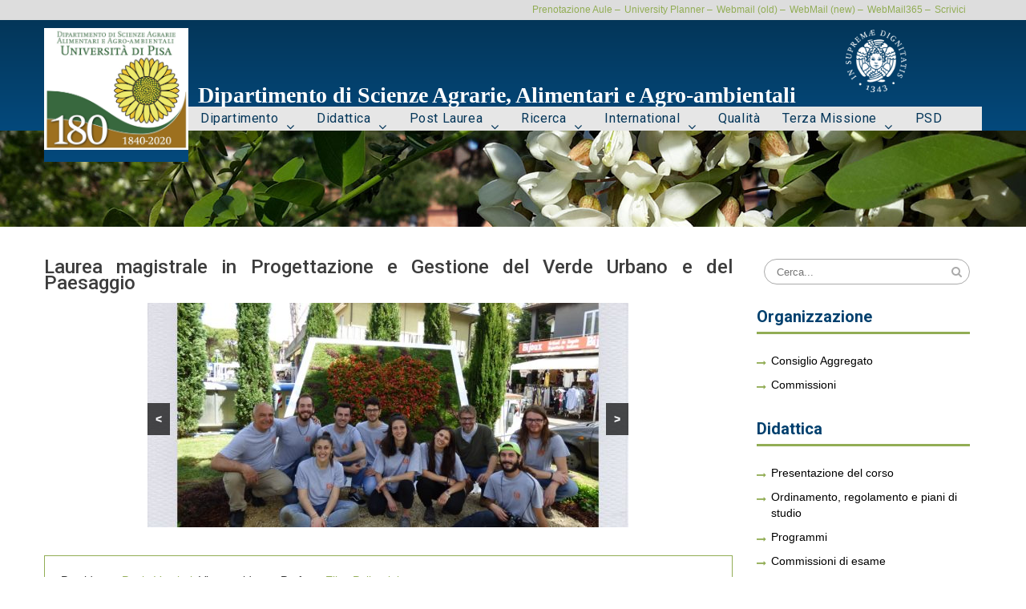

--- FILE ---
content_type: text/html; charset=UTF-8
request_url: https://www.agr.unipi.it/il-corso-di-studio-in-breve-2/
body_size: 16193
content:
<!DOCTYPE html><html lang="it-IT"><head>
		    <meta charset="UTF-8">
	    <meta name="viewport" content="width=device-width, initial-scale=1">
	    <link rel="profile" href="https://gmpg.org/xfn/11">
	        
<title>Laurea magistrale in Progettazione e Gestione del Verde Urbano e del Paesaggio &#8211; Dipartimento di Scienze Agrarie, Alimentari e Agro-ambientali</title>
<link rel='dns-prefetch' href='//fonts.googleapis.com' />
<link rel='dns-prefetch' href='//s.w.org' />
		<script type="text/javascript">
			window._wpemojiSettings = {"baseUrl":"https:\/\/s.w.org\/images\/core\/emoji\/13.0.1\/72x72\/","ext":".png","svgUrl":"https:\/\/s.w.org\/images\/core\/emoji\/13.0.1\/svg\/","svgExt":".svg","source":{"concatemoji":"https:\/\/www.agr.unipi.it\/wp-includes\/js\/wp-emoji-release.min.js?ver=0be4ebc4c757f05afc53f45dd0f748a2"}};
			!function(e,a,t){var n,r,o,i=a.createElement("canvas"),p=i.getContext&&i.getContext("2d");function s(e,t){var a=String.fromCharCode;p.clearRect(0,0,i.width,i.height),p.fillText(a.apply(this,e),0,0);e=i.toDataURL();return p.clearRect(0,0,i.width,i.height),p.fillText(a.apply(this,t),0,0),e===i.toDataURL()}function c(e){var t=a.createElement("script");t.src=e,t.defer=t.type="text/javascript",a.getElementsByTagName("head")[0].appendChild(t)}for(o=Array("flag","emoji"),t.supports={everything:!0,everythingExceptFlag:!0},r=0;r<o.length;r++)t.supports[o[r]]=function(e){if(!p||!p.fillText)return!1;switch(p.textBaseline="top",p.font="600 32px Arial",e){case"flag":return s([127987,65039,8205,9895,65039],[127987,65039,8203,9895,65039])?!1:!s([55356,56826,55356,56819],[55356,56826,8203,55356,56819])&&!s([55356,57332,56128,56423,56128,56418,56128,56421,56128,56430,56128,56423,56128,56447],[55356,57332,8203,56128,56423,8203,56128,56418,8203,56128,56421,8203,56128,56430,8203,56128,56423,8203,56128,56447]);case"emoji":return!s([55357,56424,8205,55356,57212],[55357,56424,8203,55356,57212])}return!1}(o[r]),t.supports.everything=t.supports.everything&&t.supports[o[r]],"flag"!==o[r]&&(t.supports.everythingExceptFlag=t.supports.everythingExceptFlag&&t.supports[o[r]]);t.supports.everythingExceptFlag=t.supports.everythingExceptFlag&&!t.supports.flag,t.DOMReady=!1,t.readyCallback=function(){t.DOMReady=!0},t.supports.everything||(n=function(){t.readyCallback()},a.addEventListener?(a.addEventListener("DOMContentLoaded",n,!1),e.addEventListener("load",n,!1)):(e.attachEvent("onload",n),a.attachEvent("onreadystatechange",function(){"complete"===a.readyState&&t.readyCallback()})),(n=t.source||{}).concatemoji?c(n.concatemoji):n.wpemoji&&n.twemoji&&(c(n.twemoji),c(n.wpemoji)))}(window,document,window._wpemojiSettings);
		</script>
		<style type="text/css">
img.wp-smiley,
img.emoji {
	display: inline !important;
	border: none !important;
	box-shadow: none !important;
	height: 1em !important;
	width: 1em !important;
	margin: 0 .07em !important;
	vertical-align: -0.1em !important;
	background: none !important;
	padding: 0 !important;
}
</style>
	<link rel='stylesheet' id='pt-cv-public-style-css'  href='https://www.agr.unipi.it/wp-content/plugins/content-views-query-and-display-post-page/public/assets/css/cv.css?ver=4.2.1' type='text/css' media='all' />
<link rel='stylesheet' id='wp-block-library-css'  href='https://www.agr.unipi.it/wp-includes/css/dist/block-library/style.min.css?ver=0be4ebc4c757f05afc53f45dd0f748a2' type='text/css' media='all' />
<link rel='stylesheet' id='dashicons-css'  href='https://www.agr.unipi.it/wp-includes/css/dashicons.min.css?ver=0be4ebc4c757f05afc53f45dd0f748a2' type='text/css' media='all' />
<link rel='stylesheet' id='post-views-counter-frontend-css'  href='https://www.agr.unipi.it/wp-content/plugins/post-views-counter/css/frontend.min.css?ver=1.4.7' type='text/css' media='all' />
<link rel='stylesheet' id='wpsm_ac-font-awesome-front-css'  href='https://www.agr.unipi.it/wp-content/plugins/responsive-accordion-and-collapse/css/font-awesome/css/font-awesome.min.css?ver=0be4ebc4c757f05afc53f45dd0f748a2' type='text/css' media='all' />
<link rel='stylesheet' id='wpsm_ac_bootstrap-front-css'  href='https://www.agr.unipi.it/wp-content/plugins/responsive-accordion-and-collapse/css/bootstrap-front.css?ver=0be4ebc4c757f05afc53f45dd0f748a2' type='text/css' media='all' />
<link rel='stylesheet' id='simple-banner-style-css'  href='https://www.agr.unipi.it/wp-content/plugins/simple-banner/simple-banner.css?ver=3.2.0' type='text/css' media='all' />
<link rel='stylesheet' id='ee-simple-file-list-css-css'  href='https://www.agr.unipi.it/wp-content/plugins/simple-file-list/css/styles.css?ver=6.1.17' type='text/css' media='all' />
<link rel='stylesheet' id='sow-image-default-17bc2272b535-css'  href='https://www.agr.unipi.it/wp-content/uploads/siteorigin-widgets/sow-image-default-17bc2272b535.css?ver=0be4ebc4c757f05afc53f45dd0f748a2' type='text/css' media='all' />
<link rel='stylesheet' id='sow-image-default-a5258576d588-css'  href='https://www.agr.unipi.it/wp-content/uploads/siteorigin-widgets/sow-image-default-a5258576d588.css?ver=0be4ebc4c757f05afc53f45dd0f748a2' type='text/css' media='all' />
<link rel='stylesheet' id='vsel-style-css'  href='https://www.agr.unipi.it/wp-content/plugins/very-simple-event-list/css/vsel-style.min.css?ver=0be4ebc4c757f05afc53f45dd0f748a2' type='text/css' media='all' />
<link rel='stylesheet' id='owl.carousel.style-css'  href='https://www.agr.unipi.it/wp-content/plugins/wp-posts-carousel/owl.carousel/assets/owl.carousel.css?ver=0be4ebc4c757f05afc53f45dd0f748a2' type='text/css' media='all' />
<link rel='stylesheet' id='parent-style-css'  href='https://www.agr.unipi.it/wp-content/themes/dip_unipi2/style.css?ver=0be4ebc4c757f05afc53f45dd0f748a2' type='text/css' media='all' />
<link rel='stylesheet' id='font-awesome-css'  href='https://www.agr.unipi.it/wp-content/themes/dip_unipi2/third-party/font-awesome/css/font-awesome.min.css?ver=4.6.1' type='text/css' media='all' />
<link rel='stylesheet' id='dip-unipi-google-fonts-css'  href='//fonts.googleapis.com/css?family=Roboto%3A400%2C300%2C500%2C700s%7CRaleway%3A400%2C300%2C500&#038;subset=latin%2Clatin-ext' type='text/css' media='all' />
<link rel='stylesheet' id='dip-unipi-style-css'  href='https://www.agr.unipi.it/wp-content/themes/dip_unipi-child2/style.css?ver=1.6.3' type='text/css' media='all' />
<link rel='stylesheet' id='sidr-css'  href='https://www.agr.unipi.it/wp-content/themes/dip_unipi2/third-party/sidr/css/jquery.sidr.dark.min.css?ver=2.2.1' type='text/css' media='all' />
<link rel='stylesheet' id='dflip-style-css'  href='https://www.agr.unipi.it/wp-content/plugins/3d-flipbook-dflip-lite/assets/css/dflip.min.css?ver=2.4.20' type='text/css' media='all' />
<link rel='stylesheet' id='UserAccessManagerLoginForm-css'  href='https://www.agr.unipi.it/wp-content/plugins/user-access-manager/assets/css/uamLoginForm.css?ver=2.2.25' type='text/css' media='screen' />
<link rel='stylesheet' id='recent-posts-widget-with-thumbnails-public-style-css'  href='https://www.agr.unipi.it/wp-content/plugins/recent-posts-widget-with-thumbnails/public.css?ver=7.1.1' type='text/css' media='all' />
<link rel='stylesheet' id='login-with-ajax-css'  href='https://www.agr.unipi.it/wp-content/plugins/login-with-ajax/templates/widget.css?ver=4.5.1' type='text/css' media='all' />
<link rel='stylesheet' id='tablepress-default-css'  href='https://www.agr.unipi.it/wp-content/tablepress-combined.min.css?ver=4' type='text/css' media='all' />
<link rel='stylesheet' id='animate-css'  href='https://www.agr.unipi.it/wp-content/plugins/pe-recent-posts/css/animate.css?ver=0be4ebc4c757f05afc53f45dd0f748a2' type='text/css' media='all' />
<link rel='stylesheet' id='pe-recent-posts-css'  href='https://www.agr.unipi.it/wp-content/plugins/pe-recent-posts/css/pe-recent-posts.css?ver=0be4ebc4c757f05afc53f45dd0f748a2' type='text/css' media='all' />
<link rel='stylesheet' id='myStyleSheets-css'  href='https://www.agr.unipi.it/wp-content/plugins/wp-latest-posts/css/wplp_front.css?ver=5.0.11' type='text/css' media='all' />
<script type='text/javascript' src='https://www.agr.unipi.it/wp-includes/js/jquery/jquery.min.js?ver=3.5.1' id='jquery-core-js'></script>
<script type='text/javascript' src='https://www.agr.unipi.it/wp-includes/js/jquery/jquery-migrate.min.js?ver=3.3.2' id='jquery-migrate-js'></script>
<script type='text/javascript' src='https://www.agr.unipi.it/wp-content/plugins/pe-recent-posts/js/bootstrap.min.js?ver=3.3.0' id='bootstrap.min-js'></script>
<script type='text/javascript' id='simple-banner-script-js-before'>
const simpleBannerScriptParams = {"pro_version_enabled":"","debug_mode":false,"id":4229,"version":"3.2.0","banner_params":[{"hide_simple_banner":"no","simple_banner_prepend_element":false,"simple_banner_position":"sticky","header_margin":"","header_padding":"","wp_body_open_enabled":"","wp_body_open":true,"simple_banner_z_index":false,"simple_banner_text":"","disabled_on_current_page":false,"disabled_pages_array":[],"is_current_page_a_post":true,"disabled_on_posts":"","simple_banner_disabled_page_paths":false,"simple_banner_font_size":"","simple_banner_color":"","simple_banner_text_color":"","simple_banner_link_color":"","simple_banner_close_color":"","simple_banner_custom_css":"","simple_banner_scrolling_custom_css":"","simple_banner_text_custom_css":"","simple_banner_button_css":"","site_custom_css":"","keep_site_custom_css":"","site_custom_js":"","keep_site_custom_js":"","close_button_enabled":"","close_button_expiration":"","close_button_cookie_set":false,"current_date":{"date":"2026-01-22 12:39:14.960470","timezone_type":3,"timezone":"UTC"},"start_date":{"date":"2026-01-22 12:39:14.960475","timezone_type":3,"timezone":"UTC"},"end_date":{"date":"2026-01-22 12:39:14.960478","timezone_type":3,"timezone":"UTC"},"simple_banner_start_after_date":false,"simple_banner_remove_after_date":"","simple_banner_insert_inside_element":false}]}
</script>
<script type='text/javascript' src='https://www.agr.unipi.it/wp-content/plugins/simple-banner/simple-banner.js?ver=3.2.0' id='simple-banner-script-js'></script>
<script type='text/javascript' src='https://www.agr.unipi.it/wp-content/plugins/simple-file-list/js/ee-head.js?ver=0be4ebc4c757f05afc53f45dd0f748a2' id='ee-simple-file-list-js-head-js'></script>
<script type='text/javascript' src='https://www.agr.unipi.it/wp-content/plugins/wp-posts-carousel/owl.carousel/owl.carousel.js?ver=2.0.0' id='owl.carousel-js'></script>
<script type='text/javascript' src='https://www.agr.unipi.it/wp-content/plugins/wp-posts-carousel/owl.carousel/jquery.mousewheel.min.js?ver=3.1.12' id='jquery-mousewheel-js'></script>
<script type='text/javascript' id='login-with-ajax-js-extra'>
/* <![CDATA[ */
var LWA = {"ajaxurl":"https:\/\/www.agr.unipi.it\/wp-admin\/admin-ajax.php","off":""};
/* ]]> */
</script>
<script type='text/javascript' src='https://www.agr.unipi.it/wp-content/plugins/login-with-ajax/templates/login-with-ajax.legacy.min.js?ver=4.5.1' id='login-with-ajax-js'></script>
<script type='text/javascript' src='https://www.agr.unipi.it/wp-content/plugins/login-with-ajax/ajaxify/ajaxify.min.js?ver=4.5.1' id='login-with-ajax-ajaxify-js'></script>
<link rel="https://api.w.org/" href="https://www.agr.unipi.it/wp-json/" /><link rel="alternate" type="application/json" href="https://www.agr.unipi.it/wp-json/wp/v2/posts/4229" /><link rel="EditURI" type="application/rsd+xml" title="RSD" href="https://www.agr.unipi.it/xmlrpc.php?rsd" />
<link rel="wlwmanifest" type="application/wlwmanifest+xml" href="https://www.agr.unipi.it/wp-includes/wlwmanifest.xml" /> 

<link rel="canonical" href="https://www.agr.unipi.it/il-corso-di-studio-in-breve-2/" />
<link rel='shortlink' href='https://www.agr.unipi.it/?p=4229' />
<link rel="alternate" type="application/json+oembed" href="https://www.agr.unipi.it/wp-json/oembed/1.0/embed?url=https%3A%2F%2Fwww.agr.unipi.it%2Fil-corso-di-studio-in-breve-2%2F" />
<link rel="alternate" type="text/xml+oembed" href="https://www.agr.unipi.it/wp-json/oembed/1.0/embed?url=https%3A%2F%2Fwww.agr.unipi.it%2Fil-corso-di-studio-in-breve-2%2F&#038;format=xml" />
<style id="simple-banner-position" type="text/css">.simple-banner{position:sticky;}</style><style id="simple-banner-background-color" type="text/css">.simple-banner{background: #024985;}</style><style id="simple-banner-text-color" type="text/css">.simple-banner .simple-banner-text{color: #ffffff;}</style><style id="simple-banner-link-color" type="text/css">.simple-banner .simple-banner-text a{color:#f16521;}</style><style id="simple-banner-z-index" type="text/css">.simple-banner{z-index: 99999;}</style><style id="simple-banner-site-custom-css-dummy" type="text/css"></style><script id="simple-banner-site-custom-js-dummy" type="text/javascript"></script><script>var wp_posts_carousel_url="https://www.agr.unipi.it/wp-content/plugins/wp-posts-carousel/";</script><link rel="icon" href="https://www.agr.unipi.it/wp-content/uploads/2021/03/cropped-logo180-200x200-2-32x32.jpg" sizes="32x32" />
<link rel="icon" href="https://www.agr.unipi.it/wp-content/uploads/2021/03/cropped-logo180-200x200-2-192x192.jpg" sizes="192x192" />
<link rel="apple-touch-icon" href="https://www.agr.unipi.it/wp-content/uploads/2021/03/cropped-logo180-200x200-2-180x180.jpg" />
<meta name="msapplication-TileImage" content="https://www.agr.unipi.it/wp-content/uploads/2021/03/cropped-logo180-200x200-2-270x270.jpg" />
		<style type="text/css" id="wp-custom-css">
			.box-didattica {
 background-color: #d1dc78;
 width: 800px;
 padding: 10px;
 border-left: 5px solid #92ad55;
 border-right: 5px solid #92ad55;
}
/*alza il menù percorsi per aggiungere una 5 voce */
#percorsi-navigation-header .percorsi ul  li {
    font-size: 17px;
    line-height: 20px;
    list-style: none;
    text-align: left;
    margin: 6px 0 6px 0;
    background: rgba(255, 255, 255, 0.9);
    list-style: none;
    padding: 5px 20px 8px 20px;
    border-left: solid 10px #92ad55;
}
#percorsi-navigation-header .percorsi {
    position: absolute;
    z-index: 1220;
    background: rgba(20, 0, 0, 0.15);
    margin: 70px 0px 15px 0px;
    padding: 10px 0px 50px 0px;
    box-shadow: 0px 2px 2px #aaa;
}

/* Modifiche Andrea */
/* Giustificazione area contenuti */
.content-area {
	text-align: justify;
}
/* Giustificazione short eventi ecc */
.line_limit{
	text-align: justify;
}	
.table {
 border: 0px; !important
}

/* MENU OPTION */
/* menu in alto a destra 
.menu-item a {
  color: #e3733b;
	font-size: 0.8em;
} */
/* menu orizzontale completo */
.main-navigation { 
	width: 100%;
}

/* freccetta giu */
.menu-item-has-children > a:after {
	vertical-align: -0.1rem;
	font-size: 1.0em;
	/*left: 70%;*/ 
}

.sub-menu ul li, li:hover > ul {
	left: 0.0em;
	margin-top: 0.3em;
	font-size: 0.7em;
}
/* eliminazione link titolo articolo  e pagina */
.entry-title a:link{
	pointer-events: none;
	cursor: default;	
}
/* link fondo pagina a sx eliminazione collegamento */
.entry-footer {
	margin-top: 3.0em;
	pointer-events: none;
	cursor: default;
}
/* widget dx pagina eliminazione collegamento */
.widget-title {
	pointer-events: none;
	cursor: default;
}
.widget ul ul {
  font-size: 100%;
  margin-top: 0;
}
.widget_sow-editor {
  font-size: 90%;
}
/* tabelle generiche */
.table tr, td  {
	text-align: left;
}
/* formatta dimensioni ul annidati */
.post ul ul {
  font-size: 100%;
  margin-top: 1.0em;

}

div#panel-2-0-0-2 {
	text-align:center;
	
}

/* Titolo articoli  */
.pt-cv-title { 
	width: 90%;
	text-align: left;
}

/* evita rimpicciolimento link in liste */
.ul li, li:hover > ul {
	font-size: 1.0em;
}
/* evidenzia carattere */
mark
{
	background-color: #ffd700;
}
/* Elimina aggiornato il a albo */
.post-3581 .entry-meta {
display: none; 
visibility: hidden;
}
/* Elimina aggiornato il a news vitevino */
.post-14377 .entry-meta {
display: none; 
visibility: hidden;
}
/* Elimina aggiornato il a news sa */
.post-7729 .entry-meta {
display: none; 
visibility: hidden;
}
/* MASTER SSCC */
/* Elimina titolo hp */
.page-id-13793 .entry-title {
display: none;
}
/* widget prossimi eventi */
.vsel-container
{
	margin: 0px 0px -40px 0px;
}
.vsel-content .vsel-meta
{
	margin: -5px 0px -5px 0px;
}
.vsel-meta-title
{
	font-size: 0.9em !important;
	font-weight: bold;
	line-height: 18px;
  font-family: Arial, Helvetica, sans-serif;}
.vsel-meta-title a:link 
{
	color: #00406e;
}
.vsel-meta-title a:hover 
{
/*	color: #92ad55;  //verde */
	color: #00406e;	
}
.vsel-meta-title a:visited 
{
	color: #00406e;	
}
.vsel-meta-date 
{
	font-size: 0.7em;
	line-height: 10px;
	color: #888888;
	font-weight: bold;	
}
.vsel-meta-single-date
{
	font-size: 0.7em;
	line-height: 10px;
	color: #888888;
	font-weight: bold;	
}
/* Elimina aggiornato il a bacheca progevup */
.post-15755 .entry-meta {
display: none; 
visibility: hidden;
}

.post-navigation {
display: none; 
visibility: hidden;
}

/*
#tablepress-110_wrapper
{
	font-size: 0.5em;
	line-height: 10px;
	color: red;
	font-weight: bold;	
}
*/
/*
.post-18647 ul li {
	font-size: 100%;
  margin: 0; 
  padding: 0;
	color: blue;
}*/

/* altezza immagini hp */
.thumbnail {
	height: 130px;
}

/* adeguamento latest post 
body a:link{
	color: #00406e; !important
}
*/

/* Elimina aggiornato il a  BVM */
.post-179 .entry-meta {
display: none; 
visibility: hidden;
}
/* Elimina aggiornato il a  BQA */
.post-181 .entry-meta {
display: none; 
visibility: hidden;
}
/* Elimina aggiornato il a  BVM */
.post-179 .entry-meta {
display: none; 
visibility: hidden;
}
/* Elimina aggiornato il a ISVE  */
.post-10072 .entry-meta {
display: none; 
visibility: hidden;
}
/* Elimina aggiornato il a   PROGEVUP */
.post-4229 .entry-meta {
display: none; 
visibility: hidden;
}
/* Elimina aggiornato il a  SAS */
.post-16183 .entry-meta {
display: none; 
visibility: hidden;
}
		</style>
		</head>

<body data-rsssl=1 class="post-template-default single single-post postid-4229 single-format-standard wp-custom-logo metaslider-plugin global-layout-right-sidebar archive-image-alignment-center sidebar-enabled group-blog">

	    <div id="page" class="hfeed site">
    <a class="skip-link screen-reader-text" href="#content">Skip to content</a>	    <a id="mobile-trigger" href="#mob-menu"><i class="fa fa-bars"></i></a>
	    <div id="mob-menu">
			<ul id="menu-primarymenu" class="menu"><li id="menu-item-12055" class="menu-item menu-item-type-custom menu-item-object-custom menu-item-has-children menu-item-12055"><a href="#">Dipartimento</a>
<ul class="sub-menu">
	<li id="menu-item-7780" class="menu-item menu-item-type-post_type menu-item-object-post menu-item-7780"><a href="https://www.agr.unipi.it/albo-del-disaaa-a/">Albo del DiSAAA-a</a></li>
	<li id="menu-item-1946" class="menu-item menu-item-type-post_type menu-item-object-post menu-item-1946"><a href="https://www.agr.unipi.it/mission/">Mission</a></li>
	<li id="menu-item-370" class="menu-item menu-item-type-post_type menu-item-object-post menu-item-370"><a href="https://www.agr.unipi.it/la-storia/">La Storia</a></li>
	<li id="menu-item-4099" class="menu-item menu-item-type-post_type menu-item-object-post menu-item-4099"><a href="https://www.agr.unipi.it/organizzazione/">Organizzazione</a></li>
	<li id="menu-item-1650" class="menu-item menu-item-type-post_type menu-item-object-post menu-item-1650"><a href="https://www.agr.unipi.it/statuto-e-regolamenti/">Statuto e Regolamenti</a></li>
	<li id="menu-item-9904" class="menu-item menu-item-type-custom menu-item-object-custom menu-item-9904"><a href="https://agrydocs.agr.unipi.it">Area Riservata</a></li>
	<li id="menu-item-22759" class="menu-item menu-item-type-post_type menu-item-object-post menu-item-22759"><a href="https://www.agr.unipi.it/moduli-amministrazione/">Moduli amministrazione</a></li>
</ul>
</li>
<li id="menu-item-2688" class="menu-item menu-item-type-custom menu-item-object-custom current-menu-ancestor menu-item-has-children menu-item-2688"><a href="https://www.agr.unipi.it/didattica/">Didattica</a>
<ul class="sub-menu">
	<li id="menu-item-11597" class="menu-item menu-item-type-custom menu-item-object-custom menu-item-has-children menu-item-11597"><a href="#">Lauree Triennali</a>
	<ul class="sub-menu">
		<li id="menu-item-7734" class="menu-item menu-item-type-post_type menu-item-object-post menu-item-7734"><a href="https://www.agr.unipi.it/news-di-scienze-agrarie/">Scienze Agrarie</a></li>
		<li id="menu-item-14382" class="menu-item menu-item-type-post_type menu-item-object-post menu-item-14382"><a href="https://www.agr.unipi.it/news-di-viticoltura-ed-enologia/">Viticoltura ed Enologia</a></li>
		<li id="menu-item-23047" class="menu-item menu-item-type-custom menu-item-object-custom menu-item-23047"><a href="https://www.agr.unipi.it/news-di-scienze-degli-alimenti/">Scienze degli Alimenti</a></li>
		<li id="menu-item-288" class="menu-item menu-item-type-custom menu-item-object-custom menu-item-288"><a href="http://www.farm.unipi.it/lauree-triennali/scienze-dei-prodotti-erboristici-e-della-salute/">Scienze dei prodotti erboristici e della salute</a></li>
		<li id="menu-item-287" class="menu-item menu-item-type-custom menu-item-object-custom menu-item-287"><a href="https://www.biologia.unipi.it/biotecnologie.html">Biotecnologie</a></li>
	</ul>
</li>
	<li id="menu-item-16284" class="menu-item menu-item-type-custom menu-item-object-custom menu-item-has-children menu-item-16284"><a href="#">Lauree Professionalizzanti</a>
	<ul class="sub-menu">
		<li id="menu-item-16285" class="menu-item menu-item-type-post_type menu-item-object-post menu-item-16285"><a href="https://www.agr.unipi.it/laurea-professionalizzante-agribusiness/">Agribusiness</a></li>
	</ul>
</li>
	<li id="menu-item-11598" class="menu-item menu-item-type-custom menu-item-object-custom current-menu-ancestor current-menu-parent menu-item-has-children menu-item-11598"><a href="#">Lauree Magistrali</a>
	<ul class="sub-menu">
		<li id="menu-item-250" class="menu-item menu-item-type-post_type menu-item-object-post menu-item-250"><a href="https://www.agr.unipi.it/biosicurezza-e-qualita-degli-alimenti/">Biosicurezza e Qualità degli Alimenti</a></li>
		<li id="menu-item-251" class="menu-item menu-item-type-post_type menu-item-object-post menu-item-251"><a href="https://www.agr.unipi.it/biotecnologie-vegetali-e-microbiche/">Biotecnologie Vegetali e Microbiche</a></li>
		<li id="menu-item-10071" class="menu-item menu-item-type-custom menu-item-object-custom menu-item-10071"><a href="https://www.agr.unipi.it/laurea-magistrale-innovazione-sostenibile-viticoltura-enologia">Innovazione Sostenibile in Viticoltura ed Enologia</a></li>
		<li id="menu-item-4256" class="menu-item menu-item-type-custom menu-item-object-custom current-menu-item menu-item-4256"><a href="https://www.agr.unipi.it/il-corso-di-studio-in-breve-2/" aria-current="page">Progettazione e Gestione del Verde Urbano e del Paesaggio</a></li>
		<li id="menu-item-16189" class="menu-item menu-item-type-post_type menu-item-object-post menu-item-16189"><a href="https://www.agr.unipi.it/laurea-magistrale-in-sistemi-agricoli-sostenibili/">Sistemi Agricoli Sostenibili</a></li>
	</ul>
</li>
	<li id="menu-item-255" class="menu-item menu-item-type-post_type menu-item-object-post menu-item-255"><a href="https://www.agr.unipi.it/corsi-non-piu-attivi/">Corsi non più attivi</a></li>
</ul>
</li>
<li id="menu-item-1497" class="menu-item menu-item-type-custom menu-item-object-custom menu-item-has-children menu-item-1497"><a href="#">Post Laurea</a>
<ul class="sub-menu">
	<li id="menu-item-18652" class="menu-item menu-item-type-custom menu-item-object-custom menu-item-18652"><a href="https://phd-dafe.agr.unipi.it/it/">Dottorato &#8211; PhD</a></li>
	<li id="menu-item-18650" class="menu-item menu-item-type-custom menu-item-object-custom menu-item-has-children menu-item-18650"><a href="#">Master</a>
	<ul class="sub-menu">
		<li id="menu-item-9064" class="menu-item menu-item-type-custom menu-item-object-custom menu-item-9064"><a href="https://masterfoodmanagement.ec.unipi.it/">Food Quality Management and Communication</a></li>
		<li id="menu-item-13805" class="menu-item menu-item-type-post_type menu-item-object-page menu-item-13805"><a href="https://www.agr.unipi.it/master-in-sviluppo-sostenibile-e-cambiamento-climatico/">Sviluppo Sostenibile e Cambiamento Climatico</a></li>
		<li id="menu-item-18649" class="menu-item menu-item-type-post_type menu-item-object-page menu-item-18649"><a target="_blank" rel="noopener" href="https://www.agr.unipi.it/master-di-primo-livello-in-scienze-sensoriali-per-unalimentazione-sana-e-consapevole2/#new_tab">Scienze sensoriali per un’alimentazione sana e consapevole</a></li>
		<li id="menu-item-21224" class="menu-item menu-item-type-post_type menu-item-object-post menu-item-21224"><a href="https://www.agr.unipi.it/digital-agriculture-for-sustainable-development/">Digital Agriculture for Sustainable Development</a></li>
	</ul>
</li>
	<li id="menu-item-18651" class="menu-item menu-item-type-custom menu-item-object-custom menu-item-has-children menu-item-18651"><a href="#">Corsi di perfezionamento</a>
	<ul class="sub-menu">
		<li id="menu-item-22375" class="menu-item menu-item-type-post_type menu-item-object-post menu-item-22375"><a href="https://www.agr.unipi.it/metodi-sensoriali-per-le-tecnologie-alimentari-e-lalimentazione/">Metodi sensoriali per le tecnologie alimentari e l’alimentazione</a></li>
		<li id="menu-item-23494" class="menu-item menu-item-type-post_type menu-item-object-post menu-item-23494"><a href="https://www.agr.unipi.it/responsabile-operativo-di-cantina/">Responsabile operativo di cantina</a></li>
	</ul>
</li>
</ul>
</li>
<li id="menu-item-65" class="menu-item menu-item-type-custom menu-item-object-custom menu-item-has-children menu-item-65"><a href="#">Ricerca</a>
<ul class="sub-menu">
	<li id="menu-item-1857" class="menu-item menu-item-type-post_type menu-item-object-post menu-item-1857"><a href="https://www.agr.unipi.it/settori-di-ricerca/">Settori di ricerca</a></li>
	<li id="menu-item-12360" class="menu-item menu-item-type-post_type menu-item-object-post menu-item-12360"><a href="https://www.agr.unipi.it/progetti-di-ricerca/">Progetti</a></li>
	<li id="menu-item-14254" class="menu-item menu-item-type-custom menu-item-object-custom menu-item-14254"><a href="https://www.youtube.com/watch?v=_MbiVGAgFr4">The experience of technological demonstrators</a></li>
</ul>
</li>
<li id="menu-item-12294" class="menu-item menu-item-type-custom menu-item-object-custom menu-item-has-children menu-item-12294"><a href="#">International</a>
<ul class="sub-menu">
	<li id="menu-item-971" class="menu-item menu-item-type-custom menu-item-object-custom menu-item-971"><a href="https://www.unipi.it/index.php/internazionale">Internazionale UniPi</a></li>
	<li id="menu-item-1686" class="menu-item menu-item-type-post_type menu-item-object-page menu-item-1686"><a href="https://www.agr.unipi.it/international-news/">International News</a></li>
	<li id="menu-item-273" class="menu-item menu-item-type-taxonomy menu-item-object-category menu-item-has-children menu-item-273"><a href="https://www.agr.unipi.it/./international/incoming/">Incoming</a>
	<ul class="sub-menu">
		<li id="menu-item-279" class="menu-item menu-item-type-post_type menu-item-object-post menu-item-279"><a href="https://www.agr.unipi.it/incoming-student/">Incoming Student</a></li>
		<li id="menu-item-278" class="menu-item menu-item-type-post_type menu-item-object-post menu-item-278"><a href="https://www.agr.unipi.it/teaching-staff-mobility-sta/">Teaching Staff Mobility (STA)</a></li>
	</ul>
</li>
	<li id="menu-item-274" class="menu-item menu-item-type-taxonomy menu-item-object-category menu-item-has-children menu-item-274"><a href="https://www.agr.unipi.it/./international/outgoing/">Outgoing</a>
	<ul class="sub-menu">
		<li id="menu-item-277" class="menu-item menu-item-type-post_type menu-item-object-post menu-item-277"><a href="https://www.agr.unipi.it/outgoing-students/">Outgoing Students</a></li>
	</ul>
</li>
	<li id="menu-item-15973" class="menu-item menu-item-type-post_type menu-item-object-page menu-item-15973"><a href="https://www.agr.unipi.it/circle-u-european-university-alliance/">Circle U. – European University Alliance</a></li>
	<li id="menu-item-276" class="menu-item menu-item-type-post_type menu-item-object-post menu-item-276"><a href="https://www.agr.unipi.it/semester-in-english/">Semester in English</a></li>
	<li id="menu-item-7116" class="menu-item menu-item-type-post_type menu-item-object-post menu-item-7116"><a href="https://www.agr.unipi.it/contatti-contacts-2/">Contatti/Contacts</a></li>
</ul>
</li>
<li id="menu-item-4692" class="menu-item menu-item-type-custom menu-item-object-custom menu-item-4692"><a href="https://www.agr.unipi.it/il-sistema-di-assicurazione-della-qualita-aq-del-disaaa/">Qualità</a></li>
<li id="menu-item-312" class="menu-item menu-item-type-post_type menu-item-object-page menu-item-has-children menu-item-312"><a href="https://www.agr.unipi.it/terza-missione/">Terza Missione</a>
<ul class="sub-menu">
	<li id="menu-item-14559" class="menu-item menu-item-type-post_type menu-item-object-page menu-item-has-children menu-item-14559"><a href="https://www.agr.unipi.it/prestazioni-di-analisi-e-consulenza/">Prestazioni di analisi e consulenza</a>
	<ul class="sub-menu">
		<li id="menu-item-14564" class="menu-item menu-item-type-post_type menu-item-object-post menu-item-14564"><a href="https://www.agr.unipi.it/laboratori-di-analisi-e-consulenza/">Laboratori di analisi e servizi</a></li>
		<li id="menu-item-14752" class="menu-item menu-item-type-post_type menu-item-object-post menu-item-14752"><a href="https://www.agr.unipi.it/prestazioni-per-categoria/">Lista prestazioni per categoria</a></li>
		<li id="menu-item-14552" class="menu-item menu-item-type-post_type menu-item-object-post menu-item-14552"><a href="https://www.agr.unipi.it/modalita-di-accesso-alle-prestazioni/">Modalità di accesso alle prestazioni</a></li>
	</ul>
</li>
	<li id="menu-item-7561" class="menu-item menu-item-type-custom menu-item-object-custom menu-item-has-children menu-item-7561"><a href="#">Genetic Purity Maintenance and Plant Breeding</a>
	<ul class="sub-menu">
		<li id="menu-item-7562" class="menu-item menu-item-type-post_type menu-item-object-post menu-item-7562"><a href="https://www.agr.unipi.it/genetic-purity-maintenance-and-plant-breeding/">English version</a></li>
		<li id="menu-item-7563" class="menu-item menu-item-type-post_type menu-item-object-post menu-item-7563"><a href="https://www.agr.unipi.it/varieta-breeding/">Versione italiana</a></li>
	</ul>
</li>
	<li id="menu-item-16021" class="menu-item menu-item-type-post_type menu-item-object-post menu-item-16021"><a href="https://www.agr.unipi.it/incontro-tecnico-flavescenza-dorata/">Incontro tecnico – Flavescenza dorata</a></li>
	<li id="menu-item-969" class="menu-item menu-item-type-post_type menu-item-object-post menu-item-969"><a href="https://www.agr.unipi.it/spin-off/">Spin Off</a></li>
</ul>
</li>
<li id="menu-item-23041" class="menu-item menu-item-type-custom menu-item-object-custom menu-item-23041"><a href="https://www.agr.unipi.it/piano-strategico-2/">PSD</a></li>
</ul>	    </div><!-- #mob-menu -->
    
    		<div id="top-header">
			<div class="container">
								<div id="header-search">
									    	<nav id="social-navigation-header" class="so-widget-dip-unipi-social" role="navigation" aria-label="Header Social Menu">
				    	    <ul id="menu-in-cima" class="social-links size-medium"><li id="menu-item-4066" class="menu-item menu-item-type-custom menu-item-object-custom menu-item-4066"><a href="https://www.agr.unipi.it/prenotazione-aule/">Prenotazione Aule &#8211;</a></li>
<li id="menu-item-23907" class="menu-item menu-item-type-custom menu-item-object-custom menu-item-23907"><a href="https://unipi.prod.up.cineca.it/calendarioPubblico/linkCalendarioId=63223c9a11271b0744f9b382">University Planner &#8211;</a></li>
<li id="menu-item-3013" class="menu-item menu-item-type-custom menu-item-object-custom menu-item-3013"><a href="https://webmail.unipi.it">Webmail (old) &#8211;</a></li>
<li id="menu-item-12822" class="menu-item menu-item-type-custom menu-item-object-custom menu-item-12822"><a href="https://unipi.it/webmail">WebMail (new) &#8211;</a></li>
<li id="menu-item-22935" class="menu-item menu-item-type-custom menu-item-object-custom menu-item-22935"><a href="https://outlook.office.com/mail">WebMail365 &#8211;</a></li>
<li id="menu-item-14961" class="menu-item menu-item-type-custom menu-item-object-custom menu-item-14961"><a href="https://www.agr.unipi.it/parla-con-noi/">Scrivici</a></li>
</ul>				    	</nav><!-- #social-navigation-header -->
									</div>
			</div><!-- #container -->
		</div><!-- #top-header -->
		<header id="masthead" class="site-header" role="banner"><div class="container"><a href="http://www.unipi.it"><img class="site-logo2" src="https://www.agr.unipi.it/wp-content/uploads/2017/07/cherubino_white_small.png" width="76px" height="78px"  /></a>
	    <div class="site-branding">

		<a href="https://www.agr.unipi.it/" class="custom-logo-link" rel="home"><img width="2244" height="1890" src="https://www.agr.unipi.it/wp-content/uploads/2025/01/00_180mo_RGB93_34_100_25-29_55_100_12.jpg" class="custom-logo" alt="Dipartimento di Scienze Agrarie, Alimentari e Agro-ambientali" srcset="https://www.agr.unipi.it/wp-content/uploads/2025/01/00_180mo_RGB93_34_100_25-29_55_100_12.jpg 2244w, https://www.agr.unipi.it/wp-content/uploads/2025/01/00_180mo_RGB93_34_100_25-29_55_100_12-1536x1294.jpg 1536w, https://www.agr.unipi.it/wp-content/uploads/2025/01/00_180mo_RGB93_34_100_25-29_55_100_12-2048x1725.jpg 2048w" sizes="(max-width: 2244px) 100vw, 2244px" /></a>
						        <div id="site-identity">
				            	              <!-- <p class="site-title"><a href="https://www.agr.unipi.it/" rel="home">Dipartimento di Scienze Agrarie, Alimentari e Agro-ambientali</a></p> -->
	              <p class="site-title">Dipartimento di Scienze Agrarie, Alimentari e Agro-ambientali</p>
	            			
			        </div><!-- #site-identity -->
		
    </div><!-- .site-branding -->
	</div><!-- .container -->
    <div class="container main-nav-bg">
		<div id="main-nav" class="clear-fix">
			<nav id="site-navigation" class="main-navigation" role="navigation">
			<button class="menu-toggle" aria-controls="primary-menu" aria-expanded="false">Menu</button>
				<div class="wrap-menu-content">
					<div class="menu-primarymenu-container"><ul id="primary-menu" class="menu"><li class="menu-item menu-item-type-custom menu-item-object-custom menu-item-has-children menu-item-12055"><a href="#">Dipartimento</a>
<ul class="sub-menu">
	<li class="menu-item menu-item-type-post_type menu-item-object-post menu-item-7780"><a href="https://www.agr.unipi.it/albo-del-disaaa-a/">Albo del DiSAAA-a</a></li>
	<li class="menu-item menu-item-type-post_type menu-item-object-post menu-item-1946"><a href="https://www.agr.unipi.it/mission/">Mission</a></li>
	<li class="menu-item menu-item-type-post_type menu-item-object-post menu-item-370"><a href="https://www.agr.unipi.it/la-storia/">La Storia</a></li>
	<li class="menu-item menu-item-type-post_type menu-item-object-post menu-item-4099"><a href="https://www.agr.unipi.it/organizzazione/">Organizzazione</a></li>
	<li class="menu-item menu-item-type-post_type menu-item-object-post menu-item-1650"><a href="https://www.agr.unipi.it/statuto-e-regolamenti/">Statuto e Regolamenti</a></li>
	<li class="menu-item menu-item-type-custom menu-item-object-custom menu-item-9904"><a href="https://agrydocs.agr.unipi.it">Area Riservata</a></li>
	<li class="menu-item menu-item-type-post_type menu-item-object-post menu-item-22759"><a href="https://www.agr.unipi.it/moduli-amministrazione/">Moduli amministrazione</a></li>
</ul>
</li>
<li class="menu-item menu-item-type-custom menu-item-object-custom current-menu-ancestor menu-item-has-children menu-item-2688"><a href="https://www.agr.unipi.it/didattica/">Didattica</a>
<ul class="sub-menu">
	<li class="menu-item menu-item-type-custom menu-item-object-custom menu-item-has-children menu-item-11597"><a href="#">Lauree Triennali</a>
	<ul class="sub-menu">
		<li class="menu-item menu-item-type-post_type menu-item-object-post menu-item-7734"><a href="https://www.agr.unipi.it/news-di-scienze-agrarie/">Scienze Agrarie</a></li>
		<li class="menu-item menu-item-type-post_type menu-item-object-post menu-item-14382"><a href="https://www.agr.unipi.it/news-di-viticoltura-ed-enologia/">Viticoltura ed Enologia</a></li>
		<li class="menu-item menu-item-type-custom menu-item-object-custom menu-item-23047"><a href="https://www.agr.unipi.it/news-di-scienze-degli-alimenti/">Scienze degli Alimenti</a></li>
		<li class="menu-item menu-item-type-custom menu-item-object-custom menu-item-288"><a href="http://www.farm.unipi.it/lauree-triennali/scienze-dei-prodotti-erboristici-e-della-salute/">Scienze dei prodotti erboristici e della salute</a></li>
		<li class="menu-item menu-item-type-custom menu-item-object-custom menu-item-287"><a href="https://www.biologia.unipi.it/biotecnologie.html">Biotecnologie</a></li>
	</ul>
</li>
	<li class="menu-item menu-item-type-custom menu-item-object-custom menu-item-has-children menu-item-16284"><a href="#">Lauree Professionalizzanti</a>
	<ul class="sub-menu">
		<li class="menu-item menu-item-type-post_type menu-item-object-post menu-item-16285"><a href="https://www.agr.unipi.it/laurea-professionalizzante-agribusiness/">Agribusiness</a></li>
	</ul>
</li>
	<li class="menu-item menu-item-type-custom menu-item-object-custom current-menu-ancestor current-menu-parent menu-item-has-children menu-item-11598"><a href="#">Lauree Magistrali</a>
	<ul class="sub-menu">
		<li class="menu-item menu-item-type-post_type menu-item-object-post menu-item-250"><a href="https://www.agr.unipi.it/biosicurezza-e-qualita-degli-alimenti/">Biosicurezza e Qualità degli Alimenti</a></li>
		<li class="menu-item menu-item-type-post_type menu-item-object-post menu-item-251"><a href="https://www.agr.unipi.it/biotecnologie-vegetali-e-microbiche/">Biotecnologie Vegetali e Microbiche</a></li>
		<li class="menu-item menu-item-type-custom menu-item-object-custom menu-item-10071"><a href="https://www.agr.unipi.it/laurea-magistrale-innovazione-sostenibile-viticoltura-enologia">Innovazione Sostenibile in Viticoltura ed Enologia</a></li>
		<li class="menu-item menu-item-type-custom menu-item-object-custom current-menu-item menu-item-4256"><a href="https://www.agr.unipi.it/il-corso-di-studio-in-breve-2/" aria-current="page">Progettazione e Gestione del Verde Urbano e del Paesaggio</a></li>
		<li class="menu-item menu-item-type-post_type menu-item-object-post menu-item-16189"><a href="https://www.agr.unipi.it/laurea-magistrale-in-sistemi-agricoli-sostenibili/">Sistemi Agricoli Sostenibili</a></li>
	</ul>
</li>
	<li class="menu-item menu-item-type-post_type menu-item-object-post menu-item-255"><a href="https://www.agr.unipi.it/corsi-non-piu-attivi/">Corsi non più attivi</a></li>
</ul>
</li>
<li class="menu-item menu-item-type-custom menu-item-object-custom menu-item-has-children menu-item-1497"><a href="#">Post Laurea</a>
<ul class="sub-menu">
	<li class="menu-item menu-item-type-custom menu-item-object-custom menu-item-18652"><a href="https://phd-dafe.agr.unipi.it/it/">Dottorato &#8211; PhD</a></li>
	<li class="menu-item menu-item-type-custom menu-item-object-custom menu-item-has-children menu-item-18650"><a href="#">Master</a>
	<ul class="sub-menu">
		<li class="menu-item menu-item-type-custom menu-item-object-custom menu-item-9064"><a href="https://masterfoodmanagement.ec.unipi.it/">Food Quality Management and Communication</a></li>
		<li class="menu-item menu-item-type-post_type menu-item-object-page menu-item-13805"><a href="https://www.agr.unipi.it/master-in-sviluppo-sostenibile-e-cambiamento-climatico/">Sviluppo Sostenibile e Cambiamento Climatico</a></li>
		<li class="menu-item menu-item-type-post_type menu-item-object-page menu-item-18649"><a target="_blank" rel="noopener" href="https://www.agr.unipi.it/master-di-primo-livello-in-scienze-sensoriali-per-unalimentazione-sana-e-consapevole2/#new_tab">Scienze sensoriali per un’alimentazione sana e consapevole</a></li>
		<li class="menu-item menu-item-type-post_type menu-item-object-post menu-item-21224"><a href="https://www.agr.unipi.it/digital-agriculture-for-sustainable-development/">Digital Agriculture for Sustainable Development</a></li>
	</ul>
</li>
	<li class="menu-item menu-item-type-custom menu-item-object-custom menu-item-has-children menu-item-18651"><a href="#">Corsi di perfezionamento</a>
	<ul class="sub-menu">
		<li class="menu-item menu-item-type-post_type menu-item-object-post menu-item-22375"><a href="https://www.agr.unipi.it/metodi-sensoriali-per-le-tecnologie-alimentari-e-lalimentazione/">Metodi sensoriali per le tecnologie alimentari e l’alimentazione</a></li>
		<li class="menu-item menu-item-type-post_type menu-item-object-post menu-item-23494"><a href="https://www.agr.unipi.it/responsabile-operativo-di-cantina/">Responsabile operativo di cantina</a></li>
	</ul>
</li>
</ul>
</li>
<li class="menu-item menu-item-type-custom menu-item-object-custom menu-item-has-children menu-item-65"><a href="#">Ricerca</a>
<ul class="sub-menu">
	<li class="menu-item menu-item-type-post_type menu-item-object-post menu-item-1857"><a href="https://www.agr.unipi.it/settori-di-ricerca/">Settori di ricerca</a></li>
	<li class="menu-item menu-item-type-post_type menu-item-object-post menu-item-12360"><a href="https://www.agr.unipi.it/progetti-di-ricerca/">Progetti</a></li>
	<li class="menu-item menu-item-type-custom menu-item-object-custom menu-item-14254"><a href="https://www.youtube.com/watch?v=_MbiVGAgFr4">The experience of technological demonstrators</a></li>
</ul>
</li>
<li class="menu-item menu-item-type-custom menu-item-object-custom menu-item-has-children menu-item-12294"><a href="#">International</a>
<ul class="sub-menu">
	<li class="menu-item menu-item-type-custom menu-item-object-custom menu-item-971"><a href="https://www.unipi.it/index.php/internazionale">Internazionale UniPi</a></li>
	<li class="menu-item menu-item-type-post_type menu-item-object-page menu-item-1686"><a href="https://www.agr.unipi.it/international-news/">International News</a></li>
	<li class="menu-item menu-item-type-taxonomy menu-item-object-category menu-item-has-children menu-item-273"><a href="https://www.agr.unipi.it/./international/incoming/">Incoming</a>
	<ul class="sub-menu">
		<li class="menu-item menu-item-type-post_type menu-item-object-post menu-item-279"><a href="https://www.agr.unipi.it/incoming-student/">Incoming Student</a></li>
		<li class="menu-item menu-item-type-post_type menu-item-object-post menu-item-278"><a href="https://www.agr.unipi.it/teaching-staff-mobility-sta/">Teaching Staff Mobility (STA)</a></li>
	</ul>
</li>
	<li class="menu-item menu-item-type-taxonomy menu-item-object-category menu-item-has-children menu-item-274"><a href="https://www.agr.unipi.it/./international/outgoing/">Outgoing</a>
	<ul class="sub-menu">
		<li class="menu-item menu-item-type-post_type menu-item-object-post menu-item-277"><a href="https://www.agr.unipi.it/outgoing-students/">Outgoing Students</a></li>
	</ul>
</li>
	<li class="menu-item menu-item-type-post_type menu-item-object-page menu-item-15973"><a href="https://www.agr.unipi.it/circle-u-european-university-alliance/">Circle U. – European University Alliance</a></li>
	<li class="menu-item menu-item-type-post_type menu-item-object-post menu-item-276"><a href="https://www.agr.unipi.it/semester-in-english/">Semester in English</a></li>
	<li class="menu-item menu-item-type-post_type menu-item-object-post menu-item-7116"><a href="https://www.agr.unipi.it/contatti-contacts-2/">Contatti/Contacts</a></li>
</ul>
</li>
<li class="menu-item menu-item-type-custom menu-item-object-custom menu-item-4692"><a href="https://www.agr.unipi.it/il-sistema-di-assicurazione-della-qualita-aq-del-disaaa/">Qualità</a></li>
<li class="menu-item menu-item-type-post_type menu-item-object-page menu-item-has-children menu-item-312"><a href="https://www.agr.unipi.it/terza-missione/">Terza Missione</a>
<ul class="sub-menu">
	<li class="menu-item menu-item-type-post_type menu-item-object-page menu-item-has-children menu-item-14559"><a href="https://www.agr.unipi.it/prestazioni-di-analisi-e-consulenza/">Prestazioni di analisi e consulenza</a>
	<ul class="sub-menu">
		<li class="menu-item menu-item-type-post_type menu-item-object-post menu-item-14564"><a href="https://www.agr.unipi.it/laboratori-di-analisi-e-consulenza/">Laboratori di analisi e servizi</a></li>
		<li class="menu-item menu-item-type-post_type menu-item-object-post menu-item-14752"><a href="https://www.agr.unipi.it/prestazioni-per-categoria/">Lista prestazioni per categoria</a></li>
		<li class="menu-item menu-item-type-post_type menu-item-object-post menu-item-14552"><a href="https://www.agr.unipi.it/modalita-di-accesso-alle-prestazioni/">Modalità di accesso alle prestazioni</a></li>
	</ul>
</li>
	<li class="menu-item menu-item-type-custom menu-item-object-custom menu-item-has-children menu-item-7561"><a href="#">Genetic Purity Maintenance and Plant Breeding</a>
	<ul class="sub-menu">
		<li class="menu-item menu-item-type-post_type menu-item-object-post menu-item-7562"><a href="https://www.agr.unipi.it/genetic-purity-maintenance-and-plant-breeding/">English version</a></li>
		<li class="menu-item menu-item-type-post_type menu-item-object-post menu-item-7563"><a href="https://www.agr.unipi.it/varieta-breeding/">Versione italiana</a></li>
	</ul>
</li>
	<li class="menu-item menu-item-type-post_type menu-item-object-post menu-item-16021"><a href="https://www.agr.unipi.it/incontro-tecnico-flavescenza-dorata/">Incontro tecnico – Flavescenza dorata</a></li>
	<li class="menu-item menu-item-type-post_type menu-item-object-post menu-item-969"><a href="https://www.agr.unipi.it/spin-off/">Spin Off</a></li>
</ul>
</li>
<li class="menu-item menu-item-type-custom menu-item-object-custom menu-item-23041"><a href="https://www.agr.unipi.it/piano-strategico-2/">PSD</a></li>
</ul></div>				</div><!-- .menu-content -->
			</nav><!-- #site-navigation -->
		</div> <!-- #main-nav -->
	</div> <!-- #container -->
    		
   </div><!-- .container --></header><!-- #masthead -->
			 
			<div id="custom-header-page"  style="background-image:url(https://www.agr.unipi.it/wp-content/uploads/2017/07/moto.jpg);background-size:cover;" >
			</div><!-- #custom-header page -->
		 
		<div id="content" class="site-content"><div class="container"><div class="inner-wrapper">    

	<div id="primary" class="content-area">
		<main id="main" class="site-main" role="main">

				

			
<article id="post-4229" class="post-4229 post type-post status-publish format-standard hentry category-progettazione-e-gestione-del-verde-urbano-e-del-paesaggio">
	<header class="entry-header">
		<h2 class="entry-title"><a href="https://www.agr.unipi.it/il-corso-di-studio-in-breve-2/" rel="bookmark">Laurea magistrale in Progettazione e Gestione del Verde Urbano e del Paesaggio</a></h2>
				<div class="entry-meta">
			<!-- <span>Pubblicato il: <a href="https://www.agr.unipi.it/il-corso-di-studio-in-breve-2/" rel="bookmark"><time class="entry-date published" datetime="2018-01-26T15:07:23+01:00"><strong>26 Gen 2018</strong></time><time class="updated" datetime="2023-07-24T10:10:31+02:00">24 Luglio 2023</time></a></span> -->
			<p><b>Aggiornato:</b> 24 Luglio 2023</p>
		</div><!-- .entry-meta -->
			</header><!-- .entry-header -->

	<div class="entry-content">
    		<div id="metaslider-id-4270" style="max-width: 600px; margin: 0 auto;" class="ml-slider-3-104-0 metaslider metaslider-responsive metaslider-4270 ml-slider ms-theme-default" role="region" aria-label="Progevup" data-height="280" data-width="600">
    <div id="metaslider_container_4270">
        <ul id='metaslider_4270' class='rslides'>
            <li aria-roledescription='slide' aria-labelledby='slide-0'><img src="https://www.agr.unipi.it/wp-content/uploads/2023/09/Cervia-600x280.jpg" height="280" width="600" alt="" class="slider-4270 slide-19173 msDefaultImage" title="Cervia" /></li>
            <li style='display: none;' aria-roledescription='slide' aria-labelledby='slide-1'><img src="https://www.agr.unipi.it/wp-content/uploads/2023/09/Versailles-scaled-600x280.jpg" height="280" width="600" alt="" class="slider-4270 slide-19174 msDefaultImage" title="Versailles" /></li>
            <li style='display: none;' aria-roledescription='slide' aria-labelledby='slide-2'><img src="https://www.agr.unipi.it/wp-content/uploads/2023/09/Piazza-dei-Miracoli-600x280.jpg" height="280" width="600" alt="" class="slider-4270 slide-19169 msDefaultImage" title="Piazza Dei Miracoli" /></li>
            <li style='display: none;' aria-roledescription='slide' aria-labelledby='slide-3'><img src="https://www.agr.unipi.it/wp-content/uploads/2023/09/Parc-del-Laberint-600x280.jpg" height="280" width="600" alt="" class="slider-4270 slide-19170 msDefaultImage" title="Parc Del Laberint" /></li>
            <li style='display: none;' aria-roledescription='slide' aria-labelledby='slide-4'><img src="https://www.agr.unipi.it/wp-content/uploads/2023/09/Fontana-magica-scaled-600x280.jpg" height="280" width="600" alt="" class="slider-4270 slide-19172 msDefaultImage" title="Fontana Magica" /></li>
            <li style='display: none;' aria-roledescription='slide' aria-labelledby='slide-5'><img src="https://www.agr.unipi.it/wp-content/uploads/2023/09/Laboratorio-patologia-scaled-600x280.jpg" height="280" width="600" alt="" class="slider-4270 slide-19171 msDefaultImage" title="Laboratorio Patologia" /></li>
        </ul>
        
    </div>
</div>
<p>&nbsp;</p>
<div style="width: auto; padding: 20px; border: 1px solid #92ad55;">Presidente: <a href="mailto:presidente_progevupaga@agr.unipi.it">Paolo Vernieri</a>; Vicepresidente: Prof.ssa <a href="mailto:elisa.pellegrini@unipi.it">Elisa Pellegrini</a>;<br />
Responsabile Unità Didattica: <a href="didattica@agr.unipi.it">Stefano Fanti</a>;<br />
Tutor collettivo a.a. 2023-24: <a href="mailto:presidente_progevupaga@agr.unipi.it">Paolo Vernieri</a></div>
<div align="justify">
<p>Il Corso di Laurea Magistrale (CdLM) in Progettazione e gestione del verde urbano e del paesaggio (ProGeVUP), appartenente alla classe LM-69 (Scienze e Tecnologie Agrarie), si prefigge l’obiettivo di preparare figure professionali con una formazione di alto livello culturale, scientifica e applicativa, per la progettazione e gestione ordinaria e straordinaria del verde ornamentale, storico e sportivo, in contesti urbani ed extra-urbani.</p>
<p>Le discipline impartite riservano particolare attenzione ai princìpi della fitogeografia e geobotanica, tecniche di impianto, gestione e manutenzione delle specie ornamentali (dai tappeti erbosi alle alberate), agronomia ambientale, difesa delle piante ornamentali dagli organismi nocivi; meccanizzazione e sicurezza sul lavoro; impianto e manutenzione di inerbimenti sportivi, ricreazionali e tecnici, controllo degli animali nocivi degli ambienti antropizzati, aspetti storici e architettonici del verde in ambito urbano, extra-urbano e del paesaggio; cartografia, topografia e progettazione di spazi verdi.</p>
<p>Al percorso formativo si aggiungono discipline a scelta dello studente, lingua straniera e informatica applicata. La formazione dello studente è, infine, completata da esperienze tecnico/applicative in forma di tirocinio e tesi sperimentale.</p>
<p>Il percorso didattico fornisce le competenze necessarie per sostenere l’esame di abilitazione all’esercizio della professione di Dottore Agronomo.</p>
</div>
		     
	</div><!-- .entry-content -->

	<footer class="entry-footer">
		<span class="cat-links"><a href="https://www.agr.unipi.it/./didattica/progettazione-e-gestione-del-verde-urbano-e-del-paesaggio/" rel="category tag">Progettazione e Gestione del Verde Urbano e del Paesaggio</a></span>	</footer><!-- .entry-footer -->

</article><!-- #post-## -->


			
	<nav class="navigation post-navigation" role="navigation" aria-label="Articoli">
		<h2 class="screen-reader-text">Navigazione articoli</h2>
		<div class="nav-links"><div class="nav-previous"><a href="https://www.agr.unipi.it/il-corso-di-studio-in-breve/" rel="prev">Laurea Magistrale in Produzioni Agroalimentari e Gestione degli Agroecosistemi</a></div><div class="nav-next"><a href="https://www.agr.unipi.it/consiglio-aggregato/" rel="next">Consiglio Aggregato</a></div></div>
	</nav>
			
		
		</main><!-- #main -->
	</div><!-- #primary -->

<div id="sidebar-primary" class="widget-area sidebar" role="complementary">
			<aside id="search-8" class="widget widget_search"><form role="search" method="get" class="search-form" action="https://www.agr.unipi.it/">
	      <label>
	        <span class="screen-reader-text">Search for:</span>
	        <input type="search" class="search-field" placeholder="Cerca..." value="" name="s" title="Search for:" />
	      </label>
	      <input type="submit" class="search-submit" value="&#xf002;" />
	    </form></aside><aside id="nav_menu-18" class="widget widget_nav_menu"><h2 class="widget-title">Organizzazione</h2><div class="menu-organizzazione-paga-progevup-container"><ul id="menu-organizzazione-paga-progevup" class="menu"><li id="menu-item-4236" class="menu-item menu-item-type-post_type menu-item-object-post menu-item-4236"><a href="https://www.agr.unipi.it/consiglio-aggregato/">Consiglio Aggregato</a></li>
<li id="menu-item-4235" class="menu-item menu-item-type-post_type menu-item-object-post menu-item-4235"><a href="https://www.agr.unipi.it/commissioni/">Commissioni</a></li>
</ul></div></aside><aside id="nav_menu-8" class="widget widget_nav_menu"><h2 class="widget-title">Didattica</h2><div class="menu-didattica-progevup-container"><ul id="menu-didattica-progevup" class="menu"><li id="menu-item-10951" class="menu-item menu-item-type-custom menu-item-object-custom menu-item-10951"><a href="https://www.agr.unipi.it/wp-content/uploads/2025/09/9_Presentazione-PROGEVUP_2025-2026.pdf">Presentazione del corso</a></li>
<li id="menu-item-2515" class="menu-item menu-item-type-post_type menu-item-object-post menu-item-2515"><a href="https://www.agr.unipi.it/documenti-progettazione-e-gestione-del-verde-urbano-e-del-paesaggio/">Ordinamento, regolamento e piani di studio</a></li>
<li id="menu-item-5351" class="menu-item menu-item-type-custom menu-item-object-custom menu-item-5351"><a href="https://unipi.coursecatalogue.cineca.it/corsi/2024/10426/insegnamenti/52340">Programmi</a></li>
<li id="menu-item-7850" class="menu-item menu-item-type-post_type menu-item-object-post menu-item-7850"><a href="https://www.agr.unipi.it/commissioni-di-esame-a-a-2019-20/">Commissioni di esame</a></li>
<li id="menu-item-4618" class="menu-item menu-item-type-post_type menu-item-object-post menu-item-4618"><a href="https://www.agr.unipi.it/docenti-3/">Docenti</a></li>
<li id="menu-item-17853" class="menu-item menu-item-type-post_type menu-item-object-post menu-item-17853"><a href="https://www.agr.unipi.it/esami-a-scelta-libera-3/">Esami a scelta libera</a></li>
<li id="menu-item-17991" class="menu-item menu-item-type-custom menu-item-object-custom menu-item-17991"><a href="https://www.agr.unipi.it/idoneita-linguistica/">Idoneità linguistica</a></li>
<li id="menu-item-17992" class="menu-item menu-item-type-custom menu-item-object-custom menu-item-17992"><a href="https://www.agr.unipi.it/abilita-informatiche/">Abilità informatiche</a></li>
<li id="menu-item-18888" class="menu-item menu-item-type-post_type menu-item-object-post menu-item-18888"><a href="https://www.agr.unipi.it/lavori-guidati/">Lavori guidati</a></li>
<li id="menu-item-4249" class="menu-item menu-item-type-post_type menu-item-object-post menu-item-has-children menu-item-4249"><a href="https://www.agr.unipi.it/tirocinio-formativo-e-di-orientamento/">Tirocinio formativo e di orientamento</a>
<ul class="sub-menu">
	<li id="menu-item-11850" class="menu-item menu-item-type-post_type menu-item-object-post menu-item-11850"><a href="https://www.agr.unipi.it/proposte-di-tirocinio-per-paga-e-progevup/">Proposte di tirocinio</a></li>
</ul>
</li>
<li id="menu-item-18890" class="menu-item menu-item-type-post_type menu-item-object-post menu-item-18890"><a href="https://www.agr.unipi.it/prova-finale-2/">Prova finale</a></li>
<li id="menu-item-2518" class="menu-item menu-item-type-post_type menu-item-object-post menu-item-has-children menu-item-2518"><a href="https://www.agr.unipi.it/tesi/">Tesi</a>
<ul class="sub-menu">
	<li id="menu-item-12138" class="menu-item menu-item-type-post_type menu-item-object-post menu-item-12138"><a href="https://www.agr.unipi.it/proposte-di-tesi-per-paga-e-progevup/">Proposte di tesi</a></li>
</ul>
</li>
<li id="menu-item-18891" class="menu-item menu-item-type-post_type menu-item-object-post menu-item-18891"><a href="https://www.agr.unipi.it/career-labs/">Career Labs</a></li>
<li id="menu-item-15929" class="menu-item menu-item-type-custom menu-item-object-custom menu-item-15929"><a href="https://www.agr.unipi.it/bacheca-paga-progevup/">Opportunità per studenti e laureati</a></li>
<li id="menu-item-22721" class="menu-item menu-item-type-custom menu-item-object-custom menu-item-22721"><a href="https://www.agr.unipi.it/qualita-2/">Qualità</a></li>
<li id="menu-item-9535" class="menu-item menu-item-type-post_type menu-item-object-post menu-item-9535"><a href="https://www.agr.unipi.it/dati-occupazionali-2/">Dati occupazionali</a></li>
<li id="menu-item-22075" class="menu-item menu-item-type-custom menu-item-object-custom menu-item-has-children menu-item-22075"><a>Tutoraggio</a>
<ul class="sub-menu">
	<li id="menu-item-22076" class="menu-item menu-item-type-custom menu-item-object-custom menu-item-22076"><a href="https://www.agr.unipi.it/wp-content/uploads/2025/05/Locandina-DSA-2.jpg">Accoglienza DSA</a></li>
</ul>
</li>
</ul></div></aside>	</div><!-- #sidebar-primary -->
</div><!-- .inner-wrapper --></div><!-- .container --></div><!-- #content -->
	<div  id="footer-widgets" style="background-image: url(https://www.agr.unipi.it/wp-content/themes/dip_unipi2/images/footer-widget-bg.jpg);background-size:cover;"><div class="container"><div class="main-wrapper"><div class="inner-wrapper"><div class="footer-active-3 first-col footer-widget-area"><aside id="media_image-2" class="widget widget_media_image"><a href="https://www.agr.unipi.it/parla-con-noi"><img width="225" height="148" src="https://www.agr.unipi.it/wp-content/uploads/2017/12/parla-con-noi-300x197.png" class="image wp-image-3722  attachment-225x148 size-225x148" alt="" loading="lazy" style="max-width: 100%; height: auto;" srcset="https://www.agr.unipi.it/wp-content/uploads/2017/12/parla-con-noi-300x197.png 300w, https://www.agr.unipi.it/wp-content/uploads/2017/12/parla-con-noi-150x100.png 150w, https://www.agr.unipi.it/wp-content/uploads/2017/12/parla-con-noi-768x504.png 768w, https://www.agr.unipi.it/wp-content/uploads/2017/12/parla-con-noi.png 800w" sizes="(max-width: 225px) 100vw, 225px" /></a></aside><aside id="custom_html-4" class="widget_text widget widget_custom_html"><h3 class="widget-title">Contatti</h3><div class="textwidget custom-html-widget"><br/>
DiSAAA-a Università di Pisa<br/>
Via del Borghetto n°80,
56124 - Pisa - (IT)<hr><br/>
<ul>
	<li>Tel: 0502216090 - Fax: 0502216087</li>

<li>Email: disaaa  (chiocciola) agr.unipi.it</li>
<li>Pec:  scienzeagrarie (chiocciola) pec.unipi.it</li>
<li>P.I. 00286820501 - C.F. 80003670504</li>
</ul>
</div></aside></div><!-- .footer-widget-area --><div class="footer-active-3 footer-widget-area"><aside id="custom_html-3" class="widget_text widget widget_custom_html"><div class="textwidget custom-html-widget"><p><a href="https://www.facebook.com/DiSAAAa.UniPi/"><img src="https://www.agr.unipi.it/wp-content/uploads/2017/06/facebook-logo-png-9.png" width="15%" height="15%" /></a>&nbsp;&nbsp;<a href="https://www.instagram.com/disaaaa_unipi/"><img src="https://www.agr.unipi.it/wp-content/uploads/2025/09/instagram.png" width="11%" height="11%" /></a>&nbsp;&nbsp; <a href="https://www.youtube.com/channel/UCtDDMyH7N_ISGruJRbByXig"><img src="https://www.agr.unipi.it/wp-content/uploads/2020/06/youtubedisaaa.gif" height="25%" width="25%"></a></p>
</div></aside><aside id="custom_html-2" class="widget_text widget widget_custom_html"><h3 class="widget-title">Links utili</h3><div class="textwidget custom-html-widget"><ul>
<li><a href="https://www.sba.unipi.it/it/biblioteche/polo-1/sedi/agraria">Biblioteca</a></li>
<li><a href="http://www.cli.unipi.it">Centro Linguistico Interdipartimentale (CLI)</a></li>
<li><a href="http://www.avanzi.unipi.it">Centro di Ricerche Agro-Ambientali "Enrico Avanzi" (CiRAA)</a></li>
	<li><a href="http://cirsec.unipi.it">Centro Interdipartimentale di Ricerca per lo Studio degli Effetti del Cambiamento Climatico (CIRSEC)</a></li>
<li><a href="http://nutrafood.unipi.it">Centro Interdipartimentale di Ricerca Nutraceutica e Alimentazione per la Salute (NutraFood)</a></li>
<li><a href="https://www.santannapisa.it">Scuola Universitaria  Superiore Sant'Anna</a></li>
<li><a href="http://www.sid.unipi.it/polo5/"> Polo5</a> - <a href="http://ict.unipi.it/">ICT </a></li>
<li><a href="https://it.unipi.it/risorse/configurazioni/">Configurazioni</a> - <a href="https://it.unipi.it/risorse/software/">Software </a> - <a href="https://it.unipi.it/it-help/supporto-informatico-per-i-dipartimenti-e-le-scuole-docenti-studenti-tab/">Supporto (IT HELP) </a>	</li>	
<li><a href="https://www.agr.unipi.it/privacy-policy/">Privacy Policy</a></li></ul>
<!--Cerca nel Sito
Mappa del sito
Cookie policy--> </div></aside></div><!-- .footer-widget-area --><div class="footer-active-3 footer-widget-area"><aside id="text-4" class="widget widget_text"><h3 class="widget-title">Dove Siamo</h3>			<div class="textwidget"><p><a href="https://www.google.it/maps/dir/Stazione+Pisa+Centrale,+Piazza+della+Stazione,+Pisa,+PI/Dipartimento+di+Scienze+Agrarie,+Alimentari+e+Agro-ambientali,+Via+del+Borghetto,+80,+56124+Pisa+PI/@43.7123504,10.4013843,16z/data=!3m1!4b1!4m14!4m13!1m5!1m1!1s0x12d5919cee976919:0xe7e65ce35fbcf669!2m2!1d10.3984698!2d43.7084269!1m5!1m1!1s0x12d5919417de1137:0xa211eb27b22b0af2!2m2!1d10.4133187!2d43.71111!3e2"><img src="https://www.agr.unipi.it/wp-content/uploads/2017/06/mappa.png" /></a></p>
</div>
		</aside><aside id="text-5" class="widget widget_text">			<div class="textwidget"><div align="center"><a href="https://www.agr.unipi.it/wp-content/uploads/2017/08/mappa_disaaa.png">Mappa delle aule</a>    &#8211;     <a href="https://www.agr.unipi.it/wp-content/uploads/2017/07/edificiagraria.png">Mappa degli edifici</a><br />
<a href="https://www.agr.unipi.it/sedi/">Mappa delle sedi</a></div>
</div>
		</aside></div><!-- .footer-widget-area --></div><!-- .inner-wrapper --></div><!-- .main-wrapper --></div><!-- .container --></div><footer id="colophon" class="site-footer" role="contentinfo"><div class="container">    
            	<nav id="social-navigation-footer" class="so-widget-dip-unipi-social" role="navigation" aria-label="Social Menu">
    	    <ul id="menu-in-cima-1" class="social-links size-medium"><li class="menu-item menu-item-type-custom menu-item-object-custom menu-item-4066"><a href="https://www.agr.unipi.it/prenotazione-aule/"><span class="screen-reader-text">Prenotazione Aule &#8211;</span></a></li>
<li class="menu-item menu-item-type-custom menu-item-object-custom menu-item-23907"><a href="https://unipi.prod.up.cineca.it/calendarioPubblico/linkCalendarioId=63223c9a11271b0744f9b382"><span class="screen-reader-text">University Planner &#8211;</span></a></li>
<li class="menu-item menu-item-type-custom menu-item-object-custom menu-item-3013"><a href="https://webmail.unipi.it"><span class="screen-reader-text">Webmail (old) &#8211;</span></a></li>
<li class="menu-item menu-item-type-custom menu-item-object-custom menu-item-12822"><a href="https://unipi.it/webmail"><span class="screen-reader-text">WebMail (new) &#8211;</span></a></li>
<li class="menu-item menu-item-type-custom menu-item-object-custom menu-item-22935"><a href="https://outlook.office.com/mail"><span class="screen-reader-text">WebMail365 &#8211;</span></a></li>
<li class="menu-item menu-item-type-custom menu-item-object-custom menu-item-14961"><a href="https://www.agr.unipi.it/parla-con-noi/"><span class="screen-reader-text">Scrivici</span></a></li>
</ul>    	</nav><!-- #social-navigation-footer -->
            <!--  <div class="copyright">
              </div><!-- .copyright -->
        	</div><!-- .container --></footer><!-- #colophon -->
</div><!-- #page --><a href="#page" class="scrollup" id="btn-scrollup"><i class="fa fa-angle-double-up"></i></a>
<div class="simple-banner simple-banner-text" style="display:none !important"></div><link rel='stylesheet' id='metaslider-responsive-slider-css'  href='https://www.agr.unipi.it/wp-content/plugins/ml-slider/assets/sliders/responsiveslides/responsiveslides.css?ver=3.104.0' type='text/css' media='all' property='stylesheet' />
<link rel='stylesheet' id='metaslider-public-css'  href='https://www.agr.unipi.it/wp-content/plugins/ml-slider/assets/metaslider/public.css?ver=3.104.0' type='text/css' media='all' property='stylesheet' />
<style id='metaslider-public-inline-css' type='text/css'>
@media only screen and (max-width: 767px) { .hide-arrows-smartphone .flex-direction-nav, .hide-navigation-smartphone .flex-control-paging, .hide-navigation-smartphone .flex-control-nav, .hide-navigation-smartphone .filmstrip, .hide-slideshow-smartphone, .metaslider-hidden-content.hide-smartphone{ display: none!important; }}@media only screen and (min-width : 768px) and (max-width: 1023px) { .hide-arrows-tablet .flex-direction-nav, .hide-navigation-tablet .flex-control-paging, .hide-navigation-tablet .flex-control-nav, .hide-navigation-tablet .filmstrip, .hide-slideshow-tablet, .metaslider-hidden-content.hide-tablet{ display: none!important; }}@media only screen and (min-width : 1024px) and (max-width: 1439px) { .hide-arrows-laptop .flex-direction-nav, .hide-navigation-laptop .flex-control-paging, .hide-navigation-laptop .flex-control-nav, .hide-navigation-laptop .filmstrip, .hide-slideshow-laptop, .metaslider-hidden-content.hide-laptop{ display: none!important; }}@media only screen and (min-width : 1440px) { .hide-arrows-desktop .flex-direction-nav, .hide-navigation-desktop .flex-control-paging, .hide-navigation-desktop .flex-control-nav, .hide-navigation-desktop .filmstrip, .hide-slideshow-desktop, .metaslider-hidden-content.hide-desktop{ display: none!important; }}
</style>
<script type='text/javascript' id='pt-cv-content-views-script-js-extra'>
/* <![CDATA[ */
var PT_CV_PUBLIC = {"_prefix":"pt-cv-","page_to_show":"5","_nonce":"2ac9648b13","is_admin":"","is_mobile":"","ajaxurl":"https:\/\/www.agr.unipi.it\/wp-admin\/admin-ajax.php","lang":"","loading_image_src":"data:image\/gif;base64,R0lGODlhDwAPALMPAMrKygwMDJOTkz09PZWVla+vr3p6euTk5M7OzuXl5TMzMwAAAJmZmWZmZszMzP\/\/\/yH\/[base64]\/wyVlamTi3nSdgwFNdhEJgTJoNyoB9ISYoQmdjiZPcj7EYCAeCF1gEDo4Dz2eIAAAh+QQFCgAPACwCAAAADQANAAAEM\/DJBxiYeLKdX3IJZT1FU0iIg2RNKx3OkZVnZ98ToRD4MyiDnkAh6BkNC0MvsAj0kMpHBAAh+QQFCgAPACwGAAAACQAPAAAEMDC59KpFDll73HkAA2wVY5KgiK5b0RRoI6MuzG6EQqCDMlSGheEhUAgqgUUAFRySIgAh+QQFCgAPACwCAAIADQANAAAEM\/DJKZNLND\/[base64]"};
var PT_CV_PAGINATION = {"first":"\u00ab","prev":"\u2039","next":"\u203a","last":"\u00bb","goto_first":"Go to first page","goto_prev":"Go to previous page","goto_next":"Go to next page","goto_last":"Go to last page","current_page":"Current page is","goto_page":"Go to page"};
/* ]]> */
</script>
<script type='text/javascript' src='https://www.agr.unipi.it/wp-content/plugins/content-views-query-and-display-post-page/public/assets/js/cv.js?ver=4.2.1' id='pt-cv-content-views-script-js'></script>
<script type='text/javascript' src='https://www.agr.unipi.it/wp-content/plugins/responsive-accordion-and-collapse/js/accordion-custom.js?ver=0be4ebc4c757f05afc53f45dd0f748a2' id='call_ac-custom-js-front-js'></script>
<script type='text/javascript' src='https://www.agr.unipi.it/wp-content/plugins/responsive-accordion-and-collapse/js/accordion.js?ver=0be4ebc4c757f05afc53f45dd0f748a2' id='call_ac-js-front-js'></script>
<script type='text/javascript' id='ee-simple-file-list-js-foot-js-extra'>
/* <![CDATA[ */
var eesfl_vars = {"ajaxurl":"https:\/\/www.agr.unipi.it\/wp-admin\/admin-ajax.php","eeEditText":"Edit","eeConfirmDeleteText":"Are you sure you want to delete this?","eeCancelText":"Cancel","eeCopyLinkText":"The Link Has Been Copied","eeUploadLimitText":"Upload Limit","eeFileTooLargeText":"This file is too large","eeFileNotAllowedText":"This file type is not allowed","eeUploadErrorText":"Upload Failed","eeFilesSelected":"Files Selected","eeShowText":"Show","eeHideText":"Hide"};
/* ]]> */
</script>
<script type='text/javascript' src='https://www.agr.unipi.it/wp-content/plugins/simple-file-list/js/ee-footer.js?ver=6.1.17' id='ee-simple-file-list-js-foot-js'></script>
<script type='text/javascript' src='https://www.agr.unipi.it/wp-includes/js/jquery/ui/effect.min.js?ver=1.12.1' id='jquery-effects-core-js'></script>
<script type='text/javascript' src='https://www.agr.unipi.it/wp-content/themes/dip_unipi2/js/skip-link-focus-fix.min.js?ver=20130115' id='dip-unipi-skip-link-focus-fix-js'></script>
<script type='text/javascript' src='https://www.agr.unipi.it/wp-content/themes/dip_unipi2/third-party/sidr/js/jquery.sidr.min.js?ver=2.2.1' id='sidr-js'></script>
<script type='text/javascript' id='dip-unipi-custom-js-extra'>
/* <![CDATA[ */
var Dip_Unipi_Custom_Options = {"go_to_top_status":"1"};
/* ]]> */
</script>
<script type='text/javascript' src='https://www.agr.unipi.it/wp-content/themes/dip_unipi2/js/custom.min.js?ver=1.4.0' id='dip-unipi-custom-js'></script>
<script type='text/javascript' src='https://www.agr.unipi.it/wp-content/plugins/3d-flipbook-dflip-lite/assets/js/dflip.min.js?ver=2.4.20' id='dflip-script-js'></script>
<script type='text/javascript' src='https://www.agr.unipi.it/wp-content/plugins/page-links-to/dist/new-tab.js?ver=3.3.7' id='page-links-to-js'></script>
<script type='text/javascript' src='https://www.agr.unipi.it/wp-includes/js/wp-embed.min.js?ver=0be4ebc4c757f05afc53f45dd0f748a2' id='wp-embed-js'></script>
<script type='text/javascript' src='https://www.agr.unipi.it/wp-content/plugins/ml-slider/assets/sliders/responsiveslides/responsiveslides.min.js?ver=3.104.0' id='metaslider-responsive-slider-js'></script>
<script type='text/javascript' id='metaslider-responsive-slider-js-after'>
var metaslider_4270 = function($) {
            $('#metaslider_4270').responsiveSlides({ 
                timeout:4000,
                pager:false,
                nav:true,
                pause:true,
                speed:900,
                prevText:"&lt;",
                nextText:"&gt;",
                auto:true
            });
            $(document).trigger('metaslider/initialized', '#metaslider_4270');
        };
 jQuery(document).ready(function($) {
 $('.metaslider').attr('tabindex', '0');
 $(document).on('keyup.slider', function(e) {
      if (e.keyCode == 37) {
          $('.prev').trigger('click');
      } else if (e.keyCode == 39) {
          $('.next').trigger('click');
      }
  });
 });
        var timer_metaslider_4270 = function() {
            var slider = !window.jQuery ? window.setTimeout(timer_metaslider_4270, 100) : !jQuery.isReady ? window.setTimeout(timer_metaslider_4270, 1) : metaslider_4270(window.jQuery);
        };
        timer_metaslider_4270();
</script>
<script type='text/javascript' id='metaslider-script-js-extra'>
/* <![CDATA[ */
var wpData = {"baseUrl":"https:\/\/www.agr.unipi.it"};
/* ]]> */
</script>
<script type='text/javascript' src='https://www.agr.unipi.it/wp-content/plugins/ml-slider/assets/metaslider/script.min.js?ver=3.104.0' id='metaslider-script-js'></script>
        <script data-cfasync="false">
            window.dFlipLocation = 'https://www.agr.unipi.it/wp-content/plugins/3d-flipbook-dflip-lite/assets/';
            window.dFlipWPGlobal = {"text":{"toggleSound":"Turn on\/off Sound","toggleThumbnails":"Toggle Thumbnails","toggleOutline":"Toggle Outline\/Bookmark","previousPage":"Previous Page","nextPage":"Next Page","toggleFullscreen":"Toggle Fullscreen","zoomIn":"Zoom In","zoomOut":"Zoom Out","toggleHelp":"Toggle Help","singlePageMode":"Single Page Mode","doublePageMode":"Double Page Mode","downloadPDFFile":"Download PDF File","gotoFirstPage":"Goto First Page","gotoLastPage":"Goto Last Page","share":"Share","mailSubject":"I wanted you to see this FlipBook","mailBody":"Check out this site {{url}}","loading":"DearFlip: Loading "},"viewerType":"flipbook","moreControls":"download,pageMode,startPage,endPage,sound","hideControls":"","scrollWheel":"false","backgroundColor":"#777","backgroundImage":"","height":"auto","paddingLeft":"20","paddingRight":"20","controlsPosition":"bottom","duration":800,"soundEnable":"true","enableDownload":"true","showSearchControl":"false","showPrintControl":"false","enableAnnotation":false,"enableAnalytics":"false","webgl":"true","hard":"none","maxTextureSize":"1600","rangeChunkSize":"524288","zoomRatio":1.5,"stiffness":3,"pageMode":"0","singlePageMode":"0","pageSize":"0","autoPlay":"false","autoPlayDuration":5000,"autoPlayStart":"false","linkTarget":"2","sharePrefix":"flipbook-"};
        </script>
      </body>
</html>


--- FILE ---
content_type: text/css
request_url: https://www.agr.unipi.it/wp-content/uploads/siteorigin-widgets/sow-image-default-a5258576d588.css?ver=0be4ebc4c757f05afc53f45dd0f748a2
body_size: 234
content:
.so-widget-sow-image-default-a5258576d588 .sow-image-container {
  display: flex;
  align-items: flex-start;
  justify-content: flex-start;
}
.so-widget-sow-image-default-a5258576d588 .sow-image-container > a {
  display: inline-block;
  
  max-width: 100%;
}
@media screen and (-ms-high-contrast: active), screen and (-ms-high-contrast: none) {
  .so-widget-sow-image-default-a5258576d588 .sow-image-container > a {
    display: flex;
  }
}
.so-widget-sow-image-default-a5258576d588 .sow-image-container .so-widget-image {
  display: block;
  max-width: 100%;
  
  height: auto;
}

--- FILE ---
content_type: text/css
request_url: https://www.agr.unipi.it/wp-content/themes/dip_unipi2/style.css?ver=0be4ebc4c757f05afc53f45dd0f748a2
body_size: 15767
content:
/*
Theme Name: Dip Unipi2
Theme URI: http://unipi.it/item/wordpress-themes/dip-unipi/
Author: Unipi Themes
Author URI: http://unipi.it/
Description: Dip Unipi is a clean and professional WordPress Theme. 
Version: 1.0.3
License: GNU General Public License v2 or later
License URI: http://www.gnu.org/licenses/gpl-2.0.html
Text Domain: dip-unipi2
Tags: one-column, two-columns, left-sidebar, right-sidebar, custom-background, custom-colors, custom-menu, featured-images, full-width-template, post-formats, sticky-post, translation-ready, theme-options, threaded-comments, footer-widgets, entertainment, editor-style, custom-logo

This theme, like WordPress, is licensed under the GPL.
Use it to make something cool, have fun, and share what you've learned with others.

This theme is based on Underscores http://underscores.me/, (C) 2012-2015 Automattic, Inc.
Underscores is distributed under the terms of the GNU GPL v2 or later.

Normalizing styles have been helped along thanks to the fine work of
Nicolas Gallagher and Jonathan Neal http://necolas.github.com/normalize.css/
*/
/*--------------------------------------------------------------
>>> TABLE OF CONTENTS:
----------------------------------------------------------------
# Normalize
# Typography
# Elements
# Forms
# Navigation
    ## Links
    ## Menus
# Accessibility
# Alignments
# Clearings
# Widgets
# Content
    ## Posts and pages
    ## Asides
    ## Comments
# Infinite scroll
# Media
    ## Captions
    ## Galleries
# Custom by Dip Unipi

--------------------------------------------------------------*/

/*--------------------------------------------------------------
# Normalize
--------------------------------------------------------------*/
html {
    font-family: sans-serif;
    -webkit-text-size-adjust: 100%;
    -ms-text-size-adjust:     100%;
}

body {
    margin: 0;
}

article,
aside,
details,
figcaption,
figure,
footer,
header,
main,
menu,
nav,
section,
summary {
    display: block;
}

audio,
canvas,
progress,
video {
    display: inline-block;
    vertical-align: baseline;
}

audio:not([controls]) {
    display: none;
    height: 0;
}

[hidden],
template {
    display: none;
}

a {
    background-color: transparent;
}

a:active,
a:hover {
    outline: 0;
}
input:focus,
select:focus,
textarea:focus,
button:focus {
    outline: none;
}
abbr[title] {
    border-bottom: 1px dotted;
}

b,
strong {
    font-weight: bold;
}

dfn {
    font-style: italic;
}

h1 {
    font-size: 2em;
    margin: 0.67em 0;
}

mark {
    background: #ff0;
    color: #000;
}

small {
    font-size: 80%;
}

sub,
sup {
    font-size: 75%;
    line-height: 0;
    position: relative;
    vertical-align: baseline;
}

sup {
    top: -0.5em;
}

sub {
    bottom: -0.25em;
}

img {
    border: 0;
}

svg:not(:root) {
    overflow: hidden;
}

figure {
    margin: 1em 40px;
}

hr {
    box-sizing: content-box;
    height: 0;
}

pre {
    overflow: auto;
}

code,
kbd,
pre,
samp {
    font-family: monospace, monospace;
    font-size: 1em;
}

button,
input,
optgroup,
select,
textarea {
    color: inherit;
    font: inherit;
    margin: 0;
}

button {
    overflow: visible;
}

button,
select {
    text-transform: none;
}

button,
html input[type="button"],
input[type="reset"],
input[type="submit"] {
    -webkit-appearance: button;
    cursor: pointer;
}

button[disabled],
html input[disabled] {
    cursor: default;
}

button::-moz-focus-inner,
input::-moz-focus-inner {
    border: 0;
    padding: 0;
}

input {
    line-height: normal;
}

input[type="checkbox"],
input[type="radio"] {
    box-sizing: border-box;
    padding: 0;
}

input[type="number"]::-webkit-inner-spin-button,
input[type="number"]::-webkit-outer-spin-button {
    height: auto;
}

input[type="search"] {
    -webkit-appearance: textfield;
    box-sizing: content-box;
}

input[type="search"]::-webkit-search-cancel-button,
input[type="search"]::-webkit-search-decoration {
    -webkit-appearance: none;
}

fieldset {
    border: 1px solid #c0c0c0;
    margin: 0 2px;
    padding: 0.35em 0.625em 0.75em;
}

legend {
    border: 0;
    padding: 0;
}

textarea {
    overflow: auto;
}

optgroup {
    font-weight: bold;
}

table {
    border-collapse: collapse;
    border-spacing: 0;
    text-align: center;
}

td,
th {
    padding: 0;
}
caption,
td#today {
    background: #dd3333 none repeat scroll 0 0;
    color: #ffffff;
    padding: 5px;
}
/*--------------------------------------------------------------
# Typography
--------------------------------------------------------------*/

button,
input,
select,
textarea {
    font-size: 14px;
    line-height: 1.5;
}

body {
    background: #ffffff none repeat scroll 0 0;
    color: #666666;
    font-family: Raleway;
    font-size: 15px;
    line-height: 1.5;
    overflow-x: hidden !important;
}

h1,
h2,
h3,
h4,
h5,
h6,
p {
    margin: 0 0 15px 0;
}
h1,
h2,
h3,
h4,
h5,
h6{
    margin: 0 0 15px 0;
	font-family: 'Roboto', sans-serif;
    font-weight:100;
}
h1 {
    font-size: 28px;
}

h2 {
    font-size: 24px;
}

h3{
    font-size: 20px;
}

h4 {
    font-size: 18px;
}

h5 {
    font-size: 16px;
}

h6 {
    font-size: 14px;
}
dfn,
cite,
em,
i {
    font-style: italic;
}

blockquote {
    margin: 0 1.5em;
}

address {
    margin: 0 0 1.5em;
}

pre {
    background: #eee;
    font-family: "Courier 10 Pitch", Courier, monospace;
    font-size: 15px;
    font-size: 0.9375rem;
    line-height: 1.6;
    margin-bottom: 1.6em;
    max-width: 100%;
    overflow: auto;
    padding: 1.6em;
}

code,
kbd,
tt,
var {
    font-family: Monaco, Consolas, "Andale Mono", "DejaVu Sans Mono", monospace;
    font-size: 15px;
    font-size: 0.9375rem;
}

abbr,
acronym {
    border-bottom: 1px dotted #666;
    cursor: help;
}

mark,
ins {
    background: #fff9c0;
    text-decoration: none;
}

big {
    font-size: 125%;
}

/*--------------------------------------------------------------
# Elements
--------------------------------------------------------------*/

html {
    box-sizing: border-box;
}

*,
*::before,
*::after { /* Inherit box-sizing to make it easier to change the property for components that leverage other behavior; see http://css-tricks.com/inheriting-box-sizing-probably-slightly-better-best-practice/ */
    box-sizing: inherit;
}

body {
    overflow-x: hidden!important;
}

blockquote::before,
blockquote::after,
q::before,
q::after {
    content: "";
}

blockquote,
q {
    quotes: "" "";
}

hr {
    background-color: #ccc;
    border: 0;
    height: 1px;
    margin-bottom: 1.5em;
}

ul,
ol {
    margin: 0 0 1.5em 3em;
}

ul {
    list-style: disc;
}

ol {
    list-style: decimal;
}

li > ul,
li > ol {
    margin-bottom: 0;
    margin-left: 1.5em;
}
ul, ol {
    margin: 0 0 0.5em 1em;
    padding: 0;
}
dt {
    font-weight: bold;
}

dd {
    margin: 0 1.5em 1.5em;
}

img {
    height: auto; /* Make sure images are scaled correctly. */
    max-width: 100%; /* Adhere to container width. */
}

table {
    margin: 0 0 1.5em;
    width: 100%;
}


td, th {
    border: 1px solid #ddd;
    padding: 5px;
}

/*--------------------------------------------------------------
# Forms
--------------------------------------------------------------*/



button,
a.button,
input[type="button"],
input[type="reset"],
input[type="submit"] {
    background: #dd3333 none repeat scroll 0 0;
    border: medium none;
    color: #ffffff;
    font-family: 'Roboto', sans-serif;
    font-size: 19px;
    font-weight: normal;
    line-height: 1.5;
    padding: 5px 20px;
    transition: all 0.3s ease-in-out 0s;
}

button:hover,
a.button:hover,
input[type="button"]:hover,
input[type="reset"]:hover,
input[type="submit"]:hover {
    background-color: #626262;
}

button:focus,
input[type="button"]:focus,
input[type="reset"]:focus,
input[type="submit"]:focus,
button:active,
input[type="button"]:active,
input[type="reset"]:active,
input[type="submit"]:active {
    border-color: #aaa #bbb #bbb;
    box-shadow: inset 0 -1px 0 rgba(255, 255, 255, 0.5), inset 0 2px 5px rgba(0, 0, 0, 0.15);
}

input[type="text"],
input[type="email"],
input[type="url"],
input[type="password"],
input[type="search"],
input[type="number"],
input[type="tel"],
input[type="range"],
input[type="date"],
input[type="month"],
input[type="week"],
input[type="time"],
input[type="datetime"],
input[type="datetime-local"],
input[type="color"],
select,
textarea{
    padding: 8px 0 8px 13px;
    width: 100%;
    color: #1d1d1d;
    border: 1px solid #aaa;
}

input[type="text"]:focus,
input[type="date"]:focus,
input[type="email"]:focus,
input[type="url"]:focus,
input[type="password"]:focus,
input[type="search"]:focus,
textarea:focus {
    color: #1d1d1d;
    border-color:#1d1d1d;
}

input[type="text"]:focus,
input[type="email"]:focus,
input[type="url"]:focus,
input[type="password"]:focus,
input[type="search"]:focus,
input[type="number"]:focus,
input[type="tel"]:focus,
input[type="range"]:focus,
input[type="date"]:focus,
input[type="month"]:focus,
input[type="week"]:focus,
input[type="time"]:focus,
input[type="datetime"]:focus,
input[type="datetime-local"]:focus,
input[type="color"]:focus,
textarea:focus {
    color: #1d1d1d;
}




/*--------------------------------------------------------------
# Navigation
--------------------------------------------------------------*/
/*--------------------------------------------------------------
## Links
--------------------------------------------------------------*/

a,
a:visited {
    /* color: #dd3333; */
    text-decoration: inherit;
}


a:hover,
a:focus,
a:active {
    color:#dd3333;
}

a:focus {
    outline:inherit;
}

a:hover,
a:active {
    outline: 0;
}

/*--------------------------------------------------------------
## Menus
--------------------------------------------------------------*/

.main-nav-bg {
	background-color:#E6E6E6;
}

#main-nav {
    display: block;
    float: left;
    width: auto;
    max-width: 100%;
    margin-top: 5px;
    margin-bottom: 5px;
	/* margin-left: 105px; */
	color: #fff;
}

.main-navigation ul {
    display: block;
    margin: 0 0 0 75px;
    padding: 0;
}

.main-navigation ul ul {
    background-color:#333;
    box-shadow:0 1px 2px;
    height: 0;
    top: 41px;
    line-height: 0;
    opacity: 0;
    overflow: hidden;
    position: absolute;
    transition: all 0.4s ease-in-out 0s;
    width: 200px;

}

.main-navigation ul ul ul {
    left:100%;
    top: 0
}

.main-navigation li {
    position: relative;
    display: inline-block;
    margin-bottom:0;
    float: left;
}

.main-navigation ul > li:hover > ul {

    height: auto;
    line-height: 1.5;
    opacity: 1;
    overflow: visible;
    transition: all 0.3s ease-in-out 0s;
    z-index: 9999;

}

.main-navigation ul ul ul ul  {
    display: none;
}
.main-navigation ul ul ul li:hover > ul {
    display: block;
}
.main-navigation ul ul li:hover > ul {
    opacity: 1;
    left:100%;

}
.main-navigation li li {
    float: none;
    display: block;
}
.main-navigation ul ul ul::before {
    display: none;
}

.main-navigation li {
    position: relative;
    display: inline-block;
    margin-bottom:0;
    float: left;
}

.main-navigation li li {
    float: none;
    display: block;
}

.main-navigation ul li a {
    color: #2f2f2f;
    display: block;
    font-family: 'Roboto', sans-serif;
    font-size: 16px;
    letter-spacing: 0.6px;
    margin: 0 5px;
    padding: 0px 10px;
    position: relative;
    z-index: 99;
}

.main-navigation ul ul a {
    border-bottom: 1px solid #666;
    color: #fff;
    font-size: 14px;
    height: auto;
    padding: 9px 15px;
    text-align: left;
    width: 100%;
    border-left: none;
    border-right: none;
    margin: 0;
}

.main-navigation ul li.menu-item-has-children > a::after,
.main-navigation ul li.page_item_has_children > a::after {
    content: "\f107";
    font-family: FontAwesome;
    margin-left: 10px;
    margin-right: 0;
    position: absolute;
    right: 10px;
    top: 10px;
}

.main-navigation ul li li.menu-item-has-children > a::after,
.main-navigation ul li li.page_item_has_children > a::after {
    content: "\f105";
    top: 8px;
}

.main-navigation ul li.menu-item-has-children a,
.main-navigation ul li.page_item_has_children a {
    padding-right: 30px;
}
.main-navigation li a::before,
.main-navigation li.current-menu-item > a::before,
.main-navigation li.current_page_item > a::before {
    width: 0;
    transition: all 0.3s ease-in-out 0s;
    /* background: #dd3333 none repeat scroll 0 0; */
    top: -26px;
    content: "";
    display: block;
    height: 3px;
    left: 0;
    position: absolute;
    opacity: 0;
    left: 50%;
}
.main-navigation li a:hover::before,
.main-navigation li.current-menu-item > a::before,
.main-navigation li.current_page_item > a::before,
 .main-navigation li:hover > a::before {
    position: absolute;
    width: 100%;
    z-index: -1;
    opacity: 1;
    left: 0;
}

.main-navigation li li a:hover::before,
.main-navigation li li.current-menu-item > a::before,
.main-navigation li li.current_page_item > a::before,
.main-navigation li li:hover > a::before {
    display: none;

}
.main-navigation li li a:hover {
    opacity: 0.7;
}
.main-navigation .menu-toggle,
.main-navigation .dropdown-toggle {
    display: none;
}
#mobile-trigger{
  display: none;
}

#mob-menu{
  display: none;
}

.enabled-sticky-primary-menu #masthead.fixed {
    left: 0;
    position: fixed;
    top: 0;
    width: 100%;
    z-index: 9999;
}

 .enabled-sticky-primary-menu.admin-bar #masthead.fixed {
    top:33px;
 }

#masthead.fixed  .site-logo-link img,
#masthead.fixed  .custom-logo-link img {
    height: 60px;
    width: auto;

}

/*comment and post navigation*/

.site-main .comment-navigation,
.site-main .posts-navigation,
.site-main .post-navigation {
    margin: 0 0 1.5em;
    overflow: hidden;
    clear: both;
}

.site-main .comment-navigation a,
.site-main .posts-navigation a,
.site-main .post-navigation a {
    background: rgba(0, 0, 0, 0) none repeat scroll 0 0;
    border: 1px solid #dddddd;
    color: #666666;
    font-family: 'Roboto', sans-serif;
    font-size: 13px;
    line-height: 1.2;
    padding: 5px 20px;
}

.site-main .comment-navigation a,
.site-main .posts-navigation a,
.site-main .post-navigation a{
    background-color: #003f6d;
    border-color:transparent;
    color:#fff;
}
.site-main .comment-navigation a:hover,
.site-main .posts-navigation a:hover,
.site-main .post-navigation a:hover {
    opacity: 0.7;
}
.comment-navigation .nav-previous a,
.posts-navigation .nav-previous a,
.post-navigation .nav-previous a{
    float: left;
}

.comment-navigation .nav-next a,
.posts-navigation .nav-next a,
.post-navigation .nav-next  a{
    float: right;
    text-align: right;
}

.comment-navigation .nav-previous a::before,
.posts-navigation .nav-previous a::before,
.post-navigation .nav-previous a::before {
    content: "\f177";
    display: inline-block;
    font-family: FontAwesome;
    margin-right: 10px;
    margin-left: -10px;
}

.comment-navigation .nav-next a::after,
.posts-navigation .nav-next a:after,
.post-navigation .nav-next a::after {
    content: "\f178";
    display: inline-block;
    font-family: FontAwesome;
    margin-right: -10px;
    margin-left: 10px;
}

.page-links {
    clear: both;
    margin: 0 0 1.5em;
}


/*--------------------------------------------------------------
# Accessibility
--------------------------------------------------------------*/

/* Text meant only for screen readers. */
.screen-reader-text {
    clip: rect(1px, 1px, 1px, 1px);
    position: absolute !important;/* It should be ablolute */
    height: 1px;
    width: 1px;
    overflow: hidden;
}

.screen-reader-text:focus {
    background-color: #f1f1f1;
    border-radius: 3px;
    box-shadow: 0 0 2px 2px rgba(0, 0, 0, 0.6);
    clip: auto !important; /* It should be clip auto */
    color: #21759b;
    display: block;
    font-size: 14px;
    font-size: 0.875rem;
    font-weight: bold;
    height: auto;
    left: 5px;
    line-height: normal;
    padding: 15px 23px 14px;
    text-decoration: none;
    top: 5px;
    width: auto;
    z-index: 100000; /* Above WP toolbar. */
}

/*--------------------------------------------------------------
# Alignments
--------------------------------------------------------------*/
.alignleft {
    display: inline;
    float: left;
    margin-right: 15px;
}

.alignright {
    display: inline;
    float: right;
    margin-left: 15px;
}

.aligncenter {
    clear: both;
    display: block;
    margin-left: auto;
    margin-right: auto;
    margin-bottom: 15px;
}

.alignnone{
    clear: both;
    display: inline-block;
    margin-left: auto;
    margin-right: auto;
    margin-bottom: 15px;
    margin-top: 15px;

}

/*--------------------------------------------------------------
# Clearings
--------------------------------------------------------------*/


.clear-fix::before,
.clear-fix::after,
.entry-content::before,
.entry-content::after,
.comment-content::before,
.comment-content::after,
.site-header::before,
.site-header::after,
.site-content::before,
.site-content::after,
.site-footer::before,
.site-footer::after,
#sidebar-front-page-widget-area::after,
#sidebar-front-page-widget-area::before,
#featured-slider::after,
#featured-slider::before,
.container:after,
.inner-wrapper:after,
.container:before,
.inner-wrapper:before  {
    content: "";
    display: table;
    clear: both;
}

.clear-fix::after,
.entry-content::after,
.comment-content::after,
.site-header::after,
.site-content::after,
.site-footer::after {
    clear: both;
}


/*--------------------------------------------------------------
# Widgets
--------------------------------------------------------------*/
.widget {
    margin:30px 0 0;
}

.widget:first-child {
    margin: 0;
}

#primary .widget,
#primary .widget:first-child  {
    margin:0;
}


/* Make sure select elements fit in widgets. */
.widget select {
    max-width: 100%;
}
.widget::after, .widget::before {
    clear: both;
    content: "";
    display: block;
}

ul.category-posts-internal  {
    list-style: none !important;
	margin: 0 !important;
	line-height: 1em;
}
a.cat-post-everything-is-link {
    color: #666 !important;
	font-weight: bold !important;
}
.post-date {
    font-size: 0.7em !important;
	font-weight: normal !important;
}
/*--------------------------------------------------------------
# Content
--------------------------------------------------------------*/
/*--------------------------------------------------------------
## Posts and pages
--------------------------------------------------------------*/
.sticky {
    display: block;
}

.hentry {
    margin: 0 0 1.5em;
}

.byline,
.updated:not(.published) {
    display: none;
}

.single .byline,
.group-blog .byline {
    display: inline;
}

.page-content,
.entry-content,
.entry-summary {
    margin: 1.5em 0 0;
}

.page-content,
.entry-content,
.entry-summary {
    margin: 15px 0 0;
}

.entry-meta a, .entry-footer a {
    color: #666666;
}
.entry-meta a:hover, .entry-footer a:hover {
    color: #dd3333;
}
.entry-meta > span, .entry-footer > span {
    color: #666666;
    margin: 0 20px 0 0;
}

.entry-meta::after, .entry-meta::before,
.entry-footer::after,.entry-footer::before {
    clear: both;
    content: "";
    display: block;
}

/*Entry Header*/

.posted-on::before,
.byline::before,
.comments-link::before,
.cat-links::before,
.edit-link::before,
.tags-links::before {
    display: inline-block;
    font-family: FontAwesome;
    height: 15px;
    margin-right:5px;
    content: "";
    font-style: normal;
    color:#dd3333;

}

.posted-on,
.byline,
.comments-link,
.cat-links,
.edit-link,
.tags-links,
.posted-on {
    margin-right: 5px;
}

.byline::before {
    content: "\f007";
}
.posted-on::before {
    content: "\f073 ";
}

/*Entry Footer */
.entry-header {
    margin-bottom: 15px;
}
.entry-header .entry-title > a {
    color: #3d3d3d;
    font-weight: 500;
}
.entry-footer {
    margin-top: 10px;
}
.comments-link::before {
    content: "\f086";
}

.cat-links::before {
    content: "\f07c";
}

.edit-link::before{
    content: "\f044";
}

.tags-links::before{
    content: "\f02c";
}
.edit-link {
    margin-left: 5px;
}

.entry-meta {
    display: block;
    position: relative;
    width: 100%;
}
.has-post-thumbnail  .entry-meta {
      padding-top: 30px;

}
/*has-post-thumbnail*/
.has-post-thumbnail .entry-meta .posted-on a {
    display: block;
    font-size: 20px;
    line-height: 1.4;
    margin: 0;
    text-align: center;
}

.has-post-thumbnail  .entry-meta .posted-on {
    background: #ffffff none repeat scroll 0 0;
    border-top: 5px solid #dd3333;
    box-shadow: 0 0 20px rgba(0, 0, 0, 0.1);
    float: left;
    margin: 0;
    max-width: 93px;
    padding: 10px;
    position: relative;
    margin-bottom: 15px;

}
.has-post-thumbnail  .posted-on  strong {
    display: block;
    font-size: 30px;
    line-height: 1;
}

.has-post-thumbnail .posted-on strong{
 font-weight: bold;
 margin-right: 0;
}
.posted-on strong {
    font-weight: normal;
    margin-right: 4px;
}
.has-post-thumbnail .entry-meta .posted-on{
    position: absolute;
    text-align: center;
    top: 21px;
    left: 25px;

}
.archive-image-alignment-left .entry-meta .posted-on {
    left: 25x;
}
.archive-image-alignment-right .has-post-thumbnail .entry-meta .posted-on {
    left: inherit;
    right: 25px;
}
.has-post-thumbnail .entry-meta .posted-on::before {
    border-bottom: 16px solid #dd3333;
    border-right: 16px solid rgba(0, 0, 0, 0);
    bottom: 0;
    content: "";
    left: 0;
    position: absolute;
}

.entry-title a:hover {
    color:#dd3333;
}

/*--------------------------------------------------------------
## Asides
--------------------------------------------------------------*/
.blog .format-aside .entry-title,
.archive .format-aside .entry-title {
    /*  display: none; */
}

/*--------------------------------------------------------------
## Comments
--------------------------------------------------------------*/

#respond {
    clear: both;
    display: block;
    float: left;
    width: 97%;
}
#commentform label {
    display: inline-block;
    width: 100px;
}
#commentform .required {
    color: #dd3333;
    font-size: 18px;
    line-height: 0;
    font-family: sans-serif;
}

.comment-content a {
    word-wrap: break-word;
}

.bypostauthor {
    display: block;
}
.authorbox {
    background: #ffffff none repeat scroll 0 0;
    border: 1px solid #dddddd;
    margin-top: 20px;
    overflow: hidden;
    padding: 15px;
}

.authorbox .author-avatar{
    float: left;
}

.authorbox .author-info,
.author-bio-posts-content {
    margin-left: 75px;
}

.authorbox.no-author-avatar .author-info {
    margin-left: 0;
}

.authorbox .author-bio-posts-content {
    margin-top: 10px;
}

.authorbox .author-bio-posts-content p {
    margin: 0;
}

.authorbox .author-bio-posts-content ul {
    list-style-position: inside;
    margin: 0;
}

.comment-content a {
    word-wrap: break-word;
}

.bypostauthor {
    display: block;
}

.comment-form {
    margin: 0 -15px;
}

.comment-form-author,
.comment-form-email,
.comment-form-url{
    width: 33.33%;
    float: left;

}
p.comment-subscription-form {
    margin-left: 15px;
}
.comment-notes,
.comment-form-comment,
.comment-form-author,
.comment-form-email,
.comment-form-url,
.form-submit,
.comment-form-rating {
       padding: 0 15px;
}
.form-submit {
    clear: both;
}
#reviews .comment-form {
    margin: 0 -15px;
}
.comment-form-comment textarea,
.comment-form-author input,
.comment-form-email input,
.comment-form-url input {
    width: 100%;
    padding: 10px 20px;
}
.comment-list li.comment::after {
    content: inherit;
    display: none;
}

.comment-list li{
    padding-left: 0;
}

.comment {
    background-position: 0 -74px;
    display: block;
    float: left;
    width: 100%;
}

ol.comment-list {
    border-radius: 5px;
    float: left;
    margin-bottom: 15px;
    margin-left: 0;
    margin-right: 0;
    overflow: inherit;
    padding: 0;
    width: 100%;
}

ol.comment-list .children {
    border: medium none;
    float: left;
    margin: 15px 0 15px 15px;
    width: 98%;
}

ol.comment-list li {
    list-style: outside none none;
}

.comment .comment-body {
    background-color: #ffffff;
    border: 1px solid #dddddd;
    border-radius: 0;
    clear: both;
    display: block;
    float: left;
    margin-top: 5px;
    padding:20px;
    position: relative;
    text-align: left;
    width: 100%;
}
.comment-author.vcard {
    font-size: 20px;
    margin-bottom: 5px;
}

.comment-list .children {
    background-position: left 20px;
    background-repeat: no-repeat;
    border-left: 1px solid rgb(238, 238, 238);
    margin-left: 0;
    padding-left: 40px;
}

.comment-list .comment-author img {
    float: left;
    margin: 5px 15px 15px 0;
}

#comment-form-title {
    font-size: 24px;
    padding-bottom: 10px;
}

#reply-title {
    margin-top: 20px;
}
.comment-metadata {
    font-size: 13px;
    font-style: italic;
    line-height: 16px;
    margin-bottom: 10px;
}


.comment-reply-link {
    font-family: oswald;
    font-size: 19px;
    font-weight: normal;
    line-height: 1.5;
}

.form-allowed-tags code {
    white-space: inherit;
    word-wrap: break-word;
}

.comment-respond label {
    display: block;
    font-weight: normal;
}

.comments-title {
    font-weight: normal;
    margin: 15px 0 10px;
}

.comment-content a {
    word-wrap: break-word;
}

.bypostauthor {
    display: block;
}

#commentform label {
    display:block;
    margin-bottom: 10px;
    width: 100px;
}
.logged-in-as {
    padding:5px 15px;
}

.nav-links {
    clear: both;
}
.nav-links span.current,
.nav-links a {
    background-color: #fff;
    color: #666;
    display: inline-block;
    font-size: 14px;
    padding: 5px 15px;
    border: 1px solid #ddd;
}
.nav-links a:hover,
a.cta-button-primary:hover,
.nav-links span.current,.nav-links .next,.nav-links .prev {
    background-color: #003f6d;
    color: #ffffff;
}

.page-links > span:first-child {
    padding: 0;
}

.page-links span {
    padding: 5px;
}

/*--------------------------------------------------------------
# Infinite scroll
--------------------------------------------------------------*/

/* Globally hidden elements when Infinite Scroll is supported and in use. */
.infinite-scroll .posts-navigation, /* Older / Newer Posts Navigation (always hidden) */
.infinite-scroll.neverending .site-footer { /* Theme Footer (when set to scrolling) */
    display: none;
}

/* When Infinite Scroll has reached its end we need to re-display elements that were hidden (via .neverending) before. */
.infinity-end.neverending .site-footer {
    display: block;
}

/*--------------------------------------------------------------
# Media
--------------------------------------------------------------*/
.page-content .wp-smiley,
.entry-content .wp-smiley,
.comment-content .wp-smiley {
    border: none;
    margin-bottom: 0;
    margin-top: 0;
    padding: 0;
}

/* Make sure embeds and iframes fit their containers. */
embed,
iframe,
object {
    max-width: 100%;
}

/*--------------------------------------------------------------
## Captions
--------------------------------------------------------------*/
.wp-caption {
    margin-bottom: 1.5em;
    max-width: 100%;
}

.wp-caption img[class*="wp-image-"] {
    display: inline-block;
    margin-left: auto;
    margin-right: auto;
}

.wp-caption .wp-caption-text {
    margin: 0.8075em 0;
}

.wp-caption-text {
    text-align: center;
}

/*--------------------------------------------------------------
## Galleries
--------------------------------------------------------------*/
.gallery {
    margin-bottom: 1.5em;
}

.gallery-item {
    display: inline-block;
    text-align: center;
    vertical-align: top;
    width: 100%;
}

.gallery-columns-2 .gallery-item {
    max-width: 50%;
}

.gallery-columns-3 .gallery-item {
    max-width: 33.33%;
}

.gallery-columns-4 .gallery-item {
    max-width: 25%;
}

.gallery-columns-5 .gallery-item {
    max-width: 20%;
}

.gallery-columns-6 .gallery-item {
    max-width: 16.66%;
}

.gallery-columns-7 .gallery-item {
    max-width: 14.28%;
}

.gallery-columns-8 .gallery-item {
    max-width: 12.5%;
}

.gallery-columns-9 .gallery-item {
    max-width: 11.11%;
}

.gallery-caption {
    display: block;
}


/*--------------------------------------------------------------
# Custom By Dip Unipi
--------------------------------------------------------------*/

#page {
    margin: 0 auto;
    position: relative;
}

.nav-container {
    background-color: #E6E6E6;
}

.container {
    width: 1170px;
    margin: 0 auto;
    padding-left: 15px;
    padding-right: 15px;
}

.inner-wrapper {
    margin-left: -15px;
    margin-right: -15px;
}

/*--------------------------------------------------------------
##  Header Style By Dip Unipi
--------------------------------------------------------------*/
#top-header {
	background: #dddddd;
    /* border-bottom: 1px solid #dddddd; */
	color: #666666;
    font-family: Arial, Helvetica, sans-serif;
    font-size: 12px;
    line-height: 1.2;
    overflow-x: hidden !important;
    padding: 0;
}
#quick-contact {
    float: left;
}
#quick-contact li {
    /* border-left: 1px solid #ffffff; */
    display: inline-block;
    font-size: 12px;
    line-height: 0.8;
    list-style: outside none none;
    margin-left: 15px;
    padding-left: 15px;

}
#quick-contact li.quick-message{
    font-weight: normal;
}
#quick-contact li.quick-message{
    border: medium none;
    margin: 0;
    padding: 0;
}
#quick-contact li.quick-message::before {
    display: none;
}
/* #quick-contact li::before {
    background: #ffffff none repeat scroll 0 0;
    border-radius: 100%;
    color: #dd3333;
    content: "";
    display: inline-block;
    font-family: fontawesome;
    font-size: 14px;
    height: 20px;
    margin-right: 5px;
    padding: 3px 0;
    text-align: center;
    text-shadow: -2px 1px 1px #dddddd;
    width: 20px;
} */
#quick-contact li a {
    color: #464545;
    display: inline-block;
    padding: 10px 0;
    position: relative;
}
#quick-contact li a:hover {
    color: #dd3333;
}
#quick-contact li a:hover::after {
    background-color: #dd3333;
    bottom: 5px;
    content: "";
    display: block;
    height: 1px;
    position: absolute;
    width: 100%;
}
/* #quick-contact li.quick-call::before {
    content: "";
}
#quick-contact li.quick-email::before {
    content: "";
} */
#quick-contact li a {
    color: #464545;
}
#header-search {
    float: right;
}

#quick-contact > ul {
    margin: 0;
    padding: 0;
}
#header-search {
    float: right;
    margin-top: 2px;
}

.site-logo-link, .custom-logo-link, #site-identity {
    float: left;
    /* margin-bottom: 15px; */
    margin-right: 12px;
    margin-top: 0px;
}

.site-logo-link,
.custom-logo-link {
    max-width: 180px;
    background: #006699;
    margin-bottom: -70px;
    position: relative;
    z-index: 999;
    padding: 10px 0px 10px 0px;
}

.site-info a{
    color: #fff;
}

#masthead {
    -moz-transition: all 0.5s ease-in-out;
    -webkit-transition: all 0.5s ease-in-out;
    transition: all 0.5s ease-in-out;
    background: #006699;
    /* padding: 5px 0;
    box-shadow: 0 2px 3px #aaa; */

}
.builder-overlap #masthead {
    background: none;
    position: absolute;
    width: 100%;
    left: 0;
    z-index: 999;
    padding: 40px 0;

}


.site-title {
    display: inline-block;
    font-family: Times, 'Times New Roman', Palatino, serif;
	color: #fff;
    font-size: 28px;
    font-weight: bold;
    line-height: 1;
    margin-top: 80px;
    margin-bottom: 0;
}

/* .site-title a:hover {
    color: #dd3333;
} */

.site-description {
    color: #2f2f2f;
    font-size: 14px;
    font-style: inherit;
    font-weight: 400;
    letter-spacing: 2px;
    margin-bottom: 0;
    margin-right: 15px;
}

#top-header .so-widget-dip-unipi-social {
    clear: both;
    display: inline-block;
    overflow: hidden;
}
.right-bar {
    display: inline-block;
    position: relative;
}

/*--------------------------------------------------------------
## Social Links Style By Dip Unipi
--------------------------------------------------------------*/

.so-widget-dip-unipi-social  {
    clear: both;
    overflow: hidden;
}

.so-widget-dip-unipi-social  ul {
    margin: 0;
}

.so-widget-dip-unipi-social li a {
/*     border: 1px solid #aaa;
    border-radius: 100%;
    display: inline-block;
    height: 33px; */
    line-height: 1.7;
    margin-right: 0;
    padding: 0;
    text-align: center;
    vertical-align: middle;
/*     width: 33px; */
}
.so-widget-dip-unipi-social li a:hover{
/*     border:1px transparent; */
}
.so-widget-dip-unipi-social  li {
    display: block;
    float: left;
    margin-right: 5px;
}

.widget-area .so-widget-dip-unipi-social  li,
#footer-widgets .so-widget-dip-unipi-social  li {
    padding: 0;
}
.widget-area .so-widget-dip-unipi-social  li::before,
#footer-widgets .so-widget-dip-unipi-social  li::before {
    display: none;
}

.so-widget-dip-unipi-social   ul li a::before {
/*     font-size: 15px; */
}

.so-widget-dip-unipi-social  li a i {
    color:#cacad8;
    font-size: 18px;
    font-weight: normal;
}
.so-widget-dip-unipi-social  li a:visited {
    color:#000;
}

.so-widget-dip-unipi-social  ul li a::before {
/*     color: #aaa;
    content: "\f0c1";
    display: block;
    font-family: FontAwesome;
    font-weight: normal;
    line-height: 2.1; */
}

.so-widget-dip-unipi-social  ul li a:hover {
/*     background-color:#cacad8; */ 
}

.so-widget-dip-unipi-social  ul li a:hover::before {
    color: #fff;
}

.so-widget-dip-unipi-social  ul li a[href*="facebook.com"]::before {
    content: "\f09a";
}

.so-widget-dip-unipi-social  ul li a[href*="twitter.com"]::before {
    content: "\f099";
}

.so-widget-dip-unipi-social  ul li a[href*="linkedin.com"]::before {
    content: "\f0e1";
}

.so-widget-dip-unipi-social  ul li a[href*="plus.google.com"]::before {
    content: "\f0d5";
}

.so-widget-dip-unipi-social  ul li a[href*="youtube.com"]::before {
    content: "\f167";
}

.so-widget-dip-unipi-social  ul li a[href*="dribbble.com"]::before {
    content: "\f17d";
}

.so-widget-dip-unipi-social  ul li a[href*="pinterest.com"]::before {
    content: "\f0d2";
}

.so-widget-dip-unipi-social  ul li a[href*="bitbucket.org"]::before {
    content: "\f171";
}

.so-widget-dip-unipi-social  ul li a[href*="github.com"]::before {
    content: "\f113";
}

.so-widget-dip-unipi-social  ul li a[href*="codepen.io"]::before {
    content: "\f1cb";
}

.so-widget-dip-unipi-social  ul li a[href*="flickr.com"]::before {
    content: "\f16e";
}

.so-widget-dip-unipi-social  ul li a[href$="/feed/"]::before {
    content: "\f09e";
}

.so-widget-dip-unipi-social  ul li a[href*="foursquare.com"]::before {
    content: "\f180";
}

.so-widget-dip-unipi-social  ul li a[href*="instagram.com"]::before {
    content: "\f16d";
}

.so-widget-dip-unipi-social  ul li a[href*="tumblr.com"]::before {
    content: "\f173";
}

.so-widget-dip-unipi-social  ul li a[href*="reddit.com"]::before {
    content: "\f1a1";
}

.so-widget-dip-unipi-social  ul li a[href*="vimeo.com"]::before {
    content: "\f194";
}

.so-widget-dip-unipi-social  ul li a[href*="digg.com"]::before {
    content: "\f1a6";
}

.so-widget-dip-unipi-social  ul li a[href*="twitch.tv"]::before {
    content: "\f1e8";
}

.so-widget-dip-unipi-social  ul li a[href*="stumbleupon.com"]::before {
    content: "\f1a4";
}

.so-widget-dip-unipi-social  ul li a[href*="delicious.com"]::before {
    content: "\f1a5";
}

.so-widget-dip-unipi-social  ul li a[href*="mailto:"]::before {
    content: "\f0e0";
}
.so-widget-dip-unipi-social  ul li a[href*="soundcloud.com"]::before {
    content: "\f1be";
}
.so-widget-dip-unipi-social  ul li a[href*="wordpress.org"]::before {
    content: "\f19a";
}
.so-widget-dip-unipi-social  ul li a[href*="wordpress.com"]::before {
    content: "\f19a";
}

.so-widget-dip-unipi-social  ul li a[href*="jsfiddle.net"]::before {
    content: "\f1cc";
}

.so-widget-dip-unipi-social  ul li a[href*="tripadvisor.com"]::before {
    content: "\f262";
}

.so-widget-dip-unipi-social  ul li a[href*="foursquare.com"]::before {
    content: "\f180";
}

.so-widget-dip-unipi-social  ul li a[href*="angel.co"]::before {
    content: "\f209";
}

.so-widget-dip-unipi-social  ul li a[href*="slack.com"]::before {
    content: "\f198";
}

/*social links hover effect */

.so-widget-dip-unipi-social  ul li a[href*="facebook.com"]:hover {
    background-color: #3b5998;
}

.so-widget-dip-unipi-social  ul li a[href*="twitter.com"]:hover {
    background-color: #00aced;
}

.so-widget-dip-unipi-social  ul li a[href*="plus.google.com"]:hover {
    background-color: #dd4b39;
}

.so-widget-dip-unipi-social  ul li a[href*="/feed/"]:hover  {
    background-color: #dc622c;
}

.so-widget-dip-unipi-social  ul li a[href*="wordpress.org"]:hover {
    background-color: #21759b;
}

.so-widget-dip-unipi-social  ul li a[href*="github.com"]:hover {
    background-color: #4183c4;
}

.so-widget-dip-unipi-social  ul li a[href*="linkedin.com"]:hover {
    background-color: #007bb6;
}

.so-widget-dip-unipi-social  ul li a[href*="pinterest.com"]:hover {
    background-color: #cb2027;
}

.so-widget-dip-unipi-social  ul li a[href*="flickr.com"]:hover {
    background-color: #ff0084;
}

.so-widget-dip-unipi-social  ul li a[href*="vimeo.com"]:hover {
    background-color: #aad450;
}

.so-widget-dip-unipi-social  ul li a[href*="youtube.com"]:hover {
    background-color: #bb0000;
}

.so-widget-dip-unipi-social  ul li a[href*="instagram.com"]:hover {
    background-color: #517fa4;
}

.so-widget-dip-unipi-social  ul li a[href*="dribbble.com"]:hover {
    background-color: #ea4c89;
}

.so-widget-dip-unipi-social  ul li a[href*="skype.com"]:hover {
    background-color: #12a5f4;
}

.so-widget-dip-unipi-social  ul li a[href*="digg.com"]:hover {
    background-color: #333;
}

.so-widget-dip-unipi-social  ul li a[href*="codepen.io"]:hover {
    background-color: #000;
}

.so-widget-dip-unipi-social  ul li a[href*="reddit.com"]:hover {
    background-color: #ff4500;
}

.so-widget-dip-unipi-social  ul li a[href*="mailto:"]:hover {
    background-color: #1d62f0;
}

.so-widget-dip-unipi-social  ul li a[href*="foursquare.com"]:hover {
    background-color: #f94877;
}

.so-widget-dip-unipi-social  ul li a[href*="stumbleupon.com"]:hover {
    background-color: #eb4924;
}

.so-widget-dip-unipi-social  ul li a[href*="twitch.tv"]:hover {
    background-color: #6441a5;
}

.so-widget-dip-unipi-social  ul li a[href*="tumblr.com"]:hover {
    background-color: #32506d;
}

.so-widget-dip-unipi-social  ul li a[href*="foursquare.com"]:hover {
    background-color: #f94877;
}

.so-widget-dip-unipi-social  ul li a[href*="stumbleupon.com"]:hover {
    background-color: #eb4924;
}

.so-widget-dip-unipi-social  ul li a[href*="twitch.tv"]:hover {
    background-color: #6441a5;
}

.so-widget-dip-unipi-social  ul li a[href*="tumblr.com"]:hover {
    background-color: #32506d;
}

.so-widget-dip-unipi-social  ul li a[href*="soundcloud.com"]:hover {
    background-color: #ff5500;
}

.so-widget-dip-unipi-social  ul li a[href*="wordpress.org"]:hover {
    background-color:#21759b;
}

.so-widget-dip-unipi-social  ul li a[href*="jsfiddle.net"]:hover {
    background-color:#4679bd;
}

.so-widget-dip-unipi-social  ul li a[href*="tripadvisor.com"]:hover {
    background-color:#86c171;
}

.so-widget-dip-unipi-social  ul li a[href*="foursquare.com"]:hover {
    background-color:#2d5be3;
}

.so-widget-dip-unipi-social  ul li a[href*="angel.co"]:hover {
    background-color:#000;
}

.so-widget-dip-unipi-social  ul li a[href*="slack.com"]:hover {
    background-color:#56b68b;
}

/*--------------------------------------------------------------
## Main slider Style By Dip Unipi
--------------------------------------------------------------*/


.widget_sow-slider {
    position: relative;
}
.widget_sow-slider .sow-slider-images a::after {
    background:url(images/pattern-overlay.png);
    content: "";
    display: block;
    height: 100%;
    position: absolute;
    width: 100%;
    z-index: 99;
    top: 0;
}
.widget_sow-slider {
    position: relative;
    z-index: 88;
}


/*Slider cycle next / previous*/

.widget_sow-slider .sow-slide-nav.sow-slide-nav-prev {
    left: 0;
}
.widget_sow-slider .sow-slide-nav.sow-slide-nav-next {
    right: 0;
}
.widget_sow-slider  .sow-slide-nav a {
    border: 2px solid;
    height: auto;
    padding: 15px 20px;
}

.widget_sow-slider .sow-slide-nav a:hover {
        background: #dd3333 none repeat scroll 0 0;

}
.widget_sow-slider .sow-slider-pagination li a {
    border-radius: 100%;
    height: 20px;
    width: 20px;
}

.widget_sow-slider .sow-slider-pagination {
    bottom: 10px;
    text-align: center;
    z-index: 999;
}

.widget_sow-slider .sow-slider-pagination li.sow-active a,
.widget_sow-slider .sow-slider-pagination li a:hover {
  background-color: #f25252!important;
  opacity: 1!important;
}

.widget_sow-slider .sow-slider-pagination li a {
    background-color: #f9a400;
    border-radius: 0;
    cursor: pointer;
    display: inline-block;
    float: none;
    height: 5px;
    margin: 3px 5px;
    opacity: 1;
    width: 50px;
    z-index: 99;
}

/*hero widget */
.so-widget-sow-hero .sow-slider-base  ul.sow-slider-images li.sow-slider-image video.sow-background-element {
    height: auto;
    left: 0 !important;
    margin: 0 !important;
    overflow: visible !important;
    position: inherit !important;
    top: -38px !important;
    width: auto;
    z-index: 1;
}
.so-widget-sow-hero .sow-slider-base  ul.sow-slider-images li.sow-slider-image {
    position: relative;
    z-index: -1;
}
.so-widget-sow-hero .sow-slider-base  ul.sow-slider-images li.sow-slider-image::after {
    background:url(images/pattern-overlay.png);
    content: "";
    display: block;
    height: 100%;
    position: absolute;
    width: 100%;
    z-index: 1;
    top: 0;
}


/*Slider cycle next / previous*/

.so-widget-sow-hero .sow-slider-base.sow-slide-nav.sow-slide-nav-prev {
    left:15px;
}
.so-widget-sow-hero .sow-slider-base .sow-slide-nav.sow-slide-nav-next {
    right:15px;
}
.so-widget-sow-hero .sow-slider-base .sow-slide-nav a {
    border: 2px solid;
    height: auto;
    padding: 15px 20px;
    border-radius: 100%;

}

.so-widget-sow-hero .sow-slider-base .sow-slide-nav a:hover {
    background: #dd3333 none repeat scroll 0 0;
}
.so-widget-sow-hero .sow-slider-base .sow-slider-pagination li a {
    border-radius: 100%;
    height: 20px;
    width: 20px;

}

.so-widget-sow-hero .sow-slider-base .sow-slider-pagination {
    bottom: 55px;
    text-align: center;
    z-index: 999;
    padding: 0;
}

.so-widget-sow-hero .sow-slider-base .sow-slider-pagination li.sow-active a,
.so-widget-sow-hero .sow-slider-base .sow-slider-pagination li a:hover {
  background-color: #dd3333!important;
  opacity: 1!important;
}

.so-widget-sow-hero .sow-slider-base .sow-slider-pagination li a {
    background-color: #fff;
    border-radius: 0;
    cursor: pointer;
    display: inline-block;
    float: none;
    height: 5px;
    margin: 3px 5px;
    opacity: 1;
    width: 50px;
    z-index: 99;
}
.so-widget-sow-slider,
.so-widget-sow-hero {
    margin-top:-60px;
    margin-bottom: -60px;
}

/*cusotm header */

#custom-header {
    padding: 0;
    position: relative;
    /* text-align: center; */
    z-index: 22;
    background: #181818;

}
#custom-header::after {
    /* background:rgba(0, 0, 0, 0) url("images/pattern-overlay.png") repeat scroll 0 0; */
    content: "";
    display: block;
    height: auto;
    left: 0;
    position: relative;
    top: -20px;
    width: 100%;
    z-index:-1;
}
.builder-overlap #custom-header {
    padding: 150px 0 50px;
}
#custom-header .page-title {
    color: #ffffff;
    display: inline-block;
    font-size: 55px;
    font-weight: bold;
    position: relative;
}
/*
#custom-header .title-wrap::after {
    background: #dd3333  none repeat scroll 0 0;
    bottom: -2px;
    content: "";
    display: block;
    height: 3px;
    left: 33.33%;
    margin: 0 auto;
    position: absolute;
    width: 33.33%;
}
*/

.title-wrap {
	top: -130px;
    margin-bottom: 0px;
    position: relative;
    display: inline-block;
}
#percorsi-navigation-header .percorsi {
    position: absolute;
    background: none;
    margin: 15px 0px 0px -15px;
    box-shadow: none;
}
#percorsi-navigation-header .percorsi {
    position: relative;
    z-index: 122;
    background: rgba(20, 0, 0, 0.15);
    margin: 0px 0px 15px 0px;
    padding: 10px 0px 10px 0px;
    box-shadow: 0px 2px 2px #aaa;
}
#percorsi-navigation-header .percorsi ul {
    display: block;
    position: absolute;
    font-size: 20px;
    line-height: 42px;
    top: -150px;
    width: 200px;
}
#percorsi-navigation-header .percorsi ul {
    display: list-item;
    /* padding: 0px 20px 0px 20px; */
    margin: 0px 0px 0px 0px;
    font-size: 17px;
    line-height: 32px;
    list-style: none;
    text-align: left;
}

#percorsi-navigation-header .percorsi ul  li {
    font-size: 17px;
    line-height: 32px;
    list-style: none;
    text-align: left;
    margin: 10px 0;
    background: rgba(255, 255, 255, 0.9);
    list-style: none;
    padding: 10px 20px 10px 20px;
    border-left: solid 10px #92ad55;
}

#percorsi-navigation-header .percorsi ul a {
    color: #006699;
	font-weight: bold;
    text-decoration: none;
}

#menu-percorsi {
    /* background: rgba(0, 0, 0, 0.15); */
}
.menu-percorsi-container ul {
    display: block;
    font-size: 20px;
    line-height: 42px;
    width: 100%;
}
.menu-percorsi-container  ul {
    display: list-item;
    margin: 0px 0px 0px 0px;
    font-size: 17px;
    line-height: 32px;
    list-style: none;
    text-align: left;
}
.menu-percorsi-container ul  li {
    font-size: 17px;
    line-height: 32px;
    list-style: none !important;
    text-align: left;
    margin: 10px 0;
    background: rgba(239, 239, 239, 0.9);
    list-style: none;
    padding: 10px 20px 10px 20px;
    border-left: solid 10px #92ad55;
}
.menu-percorsi-container  li::before {
    display: none !important;
}
.menu-percorsi-container ul a {
    color: #006699;
	font-weight: bold;
    text-decoration: none;
}

/* 
.title-wrap::before {
    background: #ffffff none repeat scroll 0 0;
    bottom: -1px;
    content: "";
    display: block;
    height: 1px;
    left: 20%;
    margin: 0 auto;
    position: absolute;
    width: 60%;
}
*/
#custom-header .page-title::first-letter {
    color: #dd3333 ;
    content: "";
    display: block;
}
.header-meta a::before {
    color: #ffffff;

}

.header-meta a {
    color: #ffffff;
    font-size: 15px;
}
#custom-header > img {
    vertical-align: middle;
    width: 100%;
}

#custom-header-page {
    width: 100%;
	height: 120px;
}

.builder-overlap #custom-header #custom-header-page .header-content {
    bottom: 15%;
}


/*title / sub tilte*/


#primary .section-alignment-center,
#primary .section-alignment-center .secondary-title,
#primary.section-alignment-center .widget-title {
    text-align: left;
}

#primary .section-alignment-right,
#primary .section-alignment-right .secondary-title,
#primary .section-alignment-right .widget-title {
    text-align: right;
}

#primary .section-alignment-left,
#primary .section-alignment-left .secondary-title,
#primary .section-alignment-left .widget-title {
    text-align: left;
}

/*sidebar / footer widget area*/

 .section-alignment-center,
 .section-alignment-center .widget-sub-title,
 .section-alignment-center .widget-title {
     text-align: center;
}

 .section-alignment-right,
 .section-alignment-right .widget-sub-title,
 .section-alignment-right .widget-title {
    text-align: right;
}

 .section-alignment-left,
 .section-alignment-left .widget-sub-titlee,
 .section-alignment-left .widget-title {
    text-align: left;
}

#primary .section-heading  .widget-title {
    margin-bottom: 5px;
}
#primary .widget-title::before {
    display: none;
}
#primary .widget-sub-title,
#primary .secondary-title {
	font-size: 23px;
}
#primary .widget-title::after ,
#primary .widget-title::before {
    background: #dd3333 none repeat scroll 0 0;
    bottom: 0;
    content: "";
    display: block;
    height: 3px;
    left: 0;
    margin-bottom: -2px;
    margin-top: 10px;
    position: absolute;
    width: 50%;
	}
#primary .widget-title::after {
    background: #000000 none repeat scroll 0 0;
    left: 50%;
}
#primary .widget-title {
    font-family: 'Roboto', sans-serif;
    font-size: 21px;
    font-weight: bold;
    margin-bottom: 20px;
    padding-bottom: 10px;
    position: relative;
}
.widget-title {
    color: #626262;
}
#primary .widget-title::first-letter {
    color: #dd3333;
    display: block;
}
 #primary .widget-sub-title,
 #primary .widget-sub-title {
    display: block;
    line-height: 1.5;
    margin-bottom: 50px;
}
 #primary .widget-sub-title{
    margin-bottom: 15px;
    font-size: 23px;
 }
#primary .title-content {
    font-size: 18px;
    margin:0 auto;
    margin-bottom: 30px;

}


.title-content {
    color: #313131;
    text-align: center;
}

.widget-sub-title {
    color: #313131;
    font-size: 20px;
    text-align: center;
}



/*--------------------------------------------------------------
## Main Content Style By Dip Unipi
--------------------------------------------------------------*/


.sidebar-enabled #primary {
    float: left;
    width: 75%;
}
#primary {
    padding-left: 15px;
    padding-right: 15px;
}
.home.siteorigin-panels.global-layout-no-sidebar .site-content {
    padding: 0;
}
.site-content{
    padding:40px 0 40px;
}
.siteorigin-panels.global-layout-no-sidebar.builder-overlap .site-content {
    padding-top: 0;
}

.siteorigin-panels .hentry {
    margin-bottom: 0;
}
 .page-content,
 .entry-content,
 .entry-summary {
    /* margin: 0; */
}

#featured-content{
    float: left;
    width: 100%;
}

#primary .post {
    border-bottom: 1px dashed #dddddd;
    display: block;
    margin-bottom: 30px;
    padding-bottom: 30px;
}

#primary .post:last-child {
    border:none;
    margin-bottom: 0;
}

/*--------------------------------------------------------------
## Sidebar Style By Dip Unipi
--------------------------------------------------------------*/

.sidebar {
    padding-left: 15px;
    padding-right: 15px;
    width: 25%;
}

#sidebar-primary {
    float: right;
}

#sidebar-secondary {
    float: left;
}

.widget-area .widget::after,
.widget-area .widget::before {
    clear: both;
    content: "";
    display: table;
}
.sidebar .widget-title::after, .sidebar .widget-title::before {
    background: #92ad55 none repeat scroll 0 0;
    bottom: 0;
    content: "";
    display: block;
    height: 3px;
    left: 0;
    margin-bottom: -2px;
    margin-top: 10px;
    position: absolute;
    width: 50%;
}
.sidebar .widget-title::after {
    background: #006699 none repeat scroll 0 0;
    left: 50%;
}
.sidebar .widget-title {
    font-family: 'Roboto', sans-serif;
    font-size: 20px;
    font-weight: bold;
    margin-bottom: 20px;
    padding-bottom: 10px;
    position: relative;
}

.widget-area ul {
    list-style: outside none none;
    padding: 0;
    margin: 0;
}

.widget-area ul ul {
    border-bottom:none;
    padding-bottom: 0;
}

.widget-area ul li {
    padding-bottom: 5px;
    padding-left: 18px;
    padding-top: 5px;
    position: relative;
}
.widget-area ul li::before {
    color: #dd3333;
    content: "";
    display: inline-block;
    font-family: FontAwesome;
    font-size: 12px;
    left: 0;
    position: absolute;
    top: 8px;
}
.sidebar a {
    color: #000000;
}
.sidebar a:hover {
   color: #dd3333;
}
.widget-area ul ul ul ul ul > li {
    padding-left: 0;
}

.widget-area ul ul ul ul ul > li::before {
    left:-20px;

}
.sidebar .widget-sub-title {
    text-align: left;
}
.sidebar .search-field {
    float: left;
    margin-right: 5px;
    width: 57%;
}


.search-form label .search-field {
    background: #ffffff none repeat scroll 0 0;
    border: 1px solid #aaa;
    border-radius: 20px;
    float: right;
    font-size: 13px;
    line-height: 2.3;
    padding: 1px 0 0 15px;
    transition: all 0.3s ease-in-out 0s;
    width:90%;
    margin: 0;
}

.right-bar .search-form label .search-field {
      width: 16px;
      text-indent: -999em;


}
.search-form .search-field:focus,
    input[type="text"]:focus {
    border-color: #1d1d1d;
}
.search-form .search-submit:focus {
    box-shadow: inherit;
}
.search-form .search-submit {
    background: rgba(0, 0, 0, 0) none repeat scroll 0 0;
    border: medium none;
    border-radius: 0;
    color: #aaa;
    font: 14px/42px FontAwesome;
    position: absolute;
    right: 3px;
    text-transform: uppercase;
    top: -10px;
    width: 40px;
    z-index: 2;
}
.search-form .search-submit:hover {
    background:none;
}
.search-form {
    max-width: 500px;
    position: relative;
}

.search-form label {
    display: block;
    position: relative;
}

a.search-btn {
    position: absolute;
    top: 6px;
    right: 9px;
    z-index: 9999;
    display: none;
}
.right-bar .search-form label .search-field:focus,
.right-bar .search-form:hover .search-field {
    width: 200px;
    text-indent: inherit;
}


/*--------------------------------------------------------------
## Footer Style By Dip Unipi
--------------------------------------------------------------*/

#colophon {
	display: none;
    background-color: #1f1f1f;
    padding: 30px 0;
    text-align: center;
    color: #b7b7b7;
    clear: both;
}

#footer-widgets {
    background: #003f6d none repeat scroll 0 0;
    color: #b7b7b7;
    float: left;
    width: 100%;
    padding:60px 0;
}

#footer-widgets ul {
    background: rgba(0, 0, 0, 0) none repeat scroll 0 0;
}

#footer-widgets ul {
    list-style: none;
    margin: 0;
}

#footer-widgets ul li {
    border: medium none;
    padding: 0 0 5px 18px;
    position: relative;
}
#footer-widgets ul li::before {
    color: #cccccc;
    top: 3px;
}
 #footer-widgets ul li::before {
    color: #dd3333;
    content: "";
    display: inline-block;
    font-family: FontAwesome;
    font-size: 12px;
    left: 0;
    position: absolute;
    top: 2px;
}
#footer-widgets .availability-main-wrapper {
    background: inherit;
}
#footer-widgets .footer-widget-area {
    float: left;
    padding:50px;
    width: 25%;
}

#footer-widgets .footer-active-1.footer-widget-area {
    width: 100%;
}

#footer-widgets .footer-active-2.footer-widget-area {
    width: 50%;
}

#footer-widgets .footer-active-3.footer-widget-area{
    width: 33.33%;
}

#footer-widgets .footer-active-4.footer-widget-area {
    width: 25%;
}

#footer-widgets .container {
    position: relative;
}

#footer-widgets .footer-widget-area {
    float: left;
    padding: 0 15px;
    width: 33.33%;
}



#footer-widgets .footer-widget-area .widget-title {
    border-left: 2px solid;
    color: #f25252;
    font-size: 23px;
    font-weight: 400;
    line-height: 1;
    padding-left: 10px;
    position: relative;
}
.contact-info-wrapper strong {
    border-bottom: 1px solid;
    font-weight: normal;
}

#footer-widgets .footer-widget-area a {
    color: #b7b7b7;
}

#colophon .so-widget-dip-unipi-social ul li a::before {
    color: #b7b7b7;
}
#colophon .so-widget-dip-unipi-social li a {
    background-color:transparent;
}
#colophon .so-widget-dip-unipi-social li a {
    border: medium none;
    height: auto;
    width: 22px;
}
#colophon .so-widget-dip-unipi-social li a:hover::before {
    color:#f25252;
}
#colophon .so-widget-dip-unipi-social {
    clear: both;
    margin: 5px 0;
    overflow: hidden;
    text-align: center;
}

#colophon .so-widget-dip-unipi-social li {
    display: inline-block;
    float: none;
    margin-right: 5px;
}




/*Footer Navigation*/

#footer-navigation li {
    display: inline-block;
    list-style: outside none none;
}

#footer-navigation li a {
    color: #b7b7b7;
    display: block;
    padding: 5px 10px;
}

#footer-navigation ul {
    margin: 0;
}

/*colophon*/

#colophon a {
    color:#b7b7b7;
}

#colophon a:hover,
#footer-widgets a:hover {
    color: #f25252;
}

#colophon .copyright {
    margin-bottom: 5px;
}

/*Scrollup Style*/

.scrollup {
    background-color:#1f1f1f;
    bottom: 76px;
    color: #ffffff;
    display: none;
    float: right;
    line-height: 1.2;
    padding: 6px 12px;
    position: fixed;
    right: 50px;
    text-align: center;
    transition: all 0.3s ease-in-out 0s;
    z-index: 99999;
}
.scrollup:hover {
    background-color:#f25252;
 }

.scrollup i {
    color: #ffffff;
    font-size: 30px;
}


/*--------------------------------------------------------------
##  layout sidebar By Dip Unipi
--------------------------------------------------------------*/

.global-layout-left-sidebar #primary {
    float: right;
}

.three-columns-enabled #primary {
    display: inline-block;
    float: none;
    width: 50%;
}

.global-layout-three-columns #sidebar-primary {
    float: right;
    width: 25%;
}

.global-layout-no-sidebar #primary{
    width: 100%;
}

/*--------------------------------------------------------------
## Inner Pages Style By Dip Unipi
--------------------------------------------------------------*/

/*Basic Breadcrumb */


#breadcrumb {
    background: #ffffff none repeat scroll 0 0;

}
#breadcrumb .container > div {
    border-bottom: 1px solid #dddddd;
    overflow: hidden;
    padding: 15px 0;
}
.breadcrumb-trail li {
    display: block;
    float: left;
    list-style: outside none none;
    padding-right: 10px;
}
.breadcrumb-trail li.trail-item.trail-end::after {
    display: none;
}
.breadcrumb-trail li::after {
    content: "/";
    margin-left: 10px;
}
.breadcrumb-trail  .trail-items {
    margin: 0;
    padding: 0;
}
/*Error 404 Page*/
.error-404 .search-form,
.no-results.not-found .search-form {
    margin: 30px auto;
}
.no-results.not-found {
    text-align: center;
}
section.error-404 {
    text-align: center;
}

#quick-links-404 ul li {
    display: inline-block;
    list-style: outside none none;
}

#quick-links-404 ul li a {
    color: #313131;
    display: block;
    padding: 5px 10px;
}

.error404 #primary {
    width: 100%;
}


/*--------------------------------------------------------------
## Extra css for Pro By Dip Unipi
--------------------------------------------------------------*/

/* Global layout sidebar By Dip Unipi*/


.global-layout-three-columns-pcs #sidebar-primary,
.global-layout-three-columns-cps #sidebar-primary,
.global-layout-three-columns-psc #sidebar-primary {
    float: left;
}

.global-layout-three-columns-pcs #sidebar-secondary,
.global-layout-three-columns-cps #sidebar-secondary {
    float: right;
}

.global-layout-three-columns-cps #primary {
    float: left;
}

/* equal global layout*/

.global-layout-three-columns-pcs-equal #primary,
.global-layout-three-columns-pcs-equal #sidebar-primary,
.global-layout-three-columns-pcs-equal #sidebar-secondary,
.global-layout-three-columns-scp-equal #primary,
.global-layout-three-columns-scp-equal #sidebar-primary,
.global-layout-three-columns-scp-equal #sidebar-secondary {
    width: 33.33%;
}

.global-layout-three-columns-pcs-equal #sidebar-primary {
    float: left;
}

.global-layout-three-columns-pcs-equal #sidebar-secondary {
    float: right;
}



/*--------------------------------------------------------------
##  Widgets Section
--------------------------------------------------------------*/



/*--------------------------------------------------------------
### Quick Contact Widgets Section
--------------------------------------------------------------*/
.sow-contact-form {
    padding: 20px;
}

.contact-icon {
    float: left;
    font-size: 15px;
    line-height: 1.7;
    margin-right: 7px;
    min-width: 14px;
    text-align: center;
}

.quick-contact-wrapper {
    margin-bottom: 10px;
}

.contact-main-wrapper {
    margin-bottom: 15px;
}
/*--------------------------------------------------------------
### CTA Hero Widget Section
--------------------------------------------------------------*/
.ow-button-base a {
    border: none!important;
}
.so-widget-sow-hero h2 {
    font-size: 50px !important;
    font-weight: bold;
}

/*--------------------------------------------------------------
### Testimonial Widget Section
--------------------------------------------------------------*/
.sow-testimonial-user .sow-text {
    color: #dd3333;
    font-size: 20px;
}
.sow-testimonial-text {
    font-family: 'Roboto', sans-serif;
    font-size: 15px;
}
/*--------------------------------------------------------------
### Booking Widget Section
--------------------------------------------------------------*/
.so-widget-dip-unipi-booking .wpcf7-form > p {
    display: inline-block;
    padding: 5px 10px;
    width: 33%;
    position: relative;
}
.so-widget-dip-unipi-booking input {
    padding: 10px 15px;
}


.so-widget-dip-unipi-booking .booking-form-widget-wrapper{
    background: #eaeaea; /* For browsers that do not support gradients */
    background: -webkit-linear-gradient(#eaeaea, #fff); /* For Safari 5.1 to 6.0 */
    background: -o-linear-gradient(#eaeaea, #fff); /* For Opera 11.1 to 12.0 */
    background: -moz-linear-gradient(#eaeaea, #fff); /* For Firefox 3.6 to 15 */
    background: linear-gradient(#eaeaea, #fff); /* Standard syntax (must be last) */
    padding: 45px 45px 0;
    position: relative;
    z-index: 9999;
    border-top: 3px solid #dd3333;
}

.so-widget-dip-unipi-booking form{
    text-align: center;
}

.so-widget-dip-unipi-booking  .wpcf7-form-control.wpcf7-submit {
    font-size: 22px;
    padding: 7px 25px;
}
.so-widget-dip-unipi-booking div.wpcf7 img.ajax-loader {
    border: medium none;
    left: 48%;
    position: absolute;
    top: -15px;
    vertical-align: middle;
}
/*--------------------------------------------------------------
### Team Widget Section
--------------------------------------------------------------*/

.so-widget-dip-unipi-team  .wt-members-member {
    display: inline-block;
    margin-bottom: 25px;
    padding: 0 15px;
    text-align: center;
}

.so-widget-dip-unipi-team .wt-members-list.wt-members-column-4 .wt-members-member {
    width: 24%;
}

.so-widget-dip-unipi-team .wt-image-container:after {
    content:"";
    display: block;
    position: absolute;
    top: 0;
    left: 0;
    width: 100%;
    height:100%;
    background: rgba(0, 0, 0, 0.5) none repeat scroll 0 0;
    visibility: hidden;
}

.so-widget-dip-unipi-team .members-wrapper:hover .wt-image-container:after  {
    visibility: visible;
}

.so-widget-dip-unipi-team  p {
    background: #dd3333 none repeat scroll 0 0;
    display: block;
    font-family: open sans;
    font-size: 15px;
    font-style: italic;
    margin-bottom: 0;
    padding: 5px;
}

.so-widget-dip-unipi-team  h4 {
    background: #ffffff none repeat scroll 0 0;
    color: #000000;
    font-size: 16px;
    margin-bottom: 0;
    padding: 3px 20px;
}

.so-widget-dip-unipi-team .wt-info-container {
    color: #ffffff;
    margin:-64px auto 0;
    max-width: 85%;
    position: relative;
    z-index: 99;
}

.so-widget-dip-unipi-team  img {
    border-bottom: 2px solid #dd3333;
    margin-bottom: 26px;
}

/*--------------------------------------------------------------
### Services Widget Section
--------------------------------------------------------------*/

.sow-features-list .sow-features-feature h5 {
    font-size: 19px;
    margin: 10px 0 15px;
    text-transform: capitalize;
    font-weight: 500;
}

.sow-features-list .sow-features-feature p.sow-more-text a {
    border: 1px solid;
    color: #dd3333;
    display: inline-block;
    font-family: Raleway;
    margin-top: 7px;
    padding: 5px 15px;
    transition: all 0.5s ease-in-out 0s;
}

.sow-features-list .sow-features-feature p.sow-more-text a:hover {
    background: #dd3333;
    color:#fff;
    text-decoration: inherit;
}

.widget .sow-features-list .sow-features-feature span {
    color: #ffffff;
}
.sow-features-list .sow-features-feature p.sow-more-text a:hover {
    text-decoration:inherit!important;
}
/*--------------------------------------------------------------
### Advance Image Grid Widget Section
--------------------------------------------------------------*/


.so-widget-dip-unipi-advance-image-grid .advance-image-grid-image {
    display: inline-block;
    text-align: center;
    position: relative;
    margin-bottom: -6px;
	padding: 12px;
    overflow: hidden;

}

.so-widget-dip-unipi-advance-image-grid  .advance-image-grid-col-3 .advance-image-grid-image {
    width: 33.3%;
}
.so-widget-dip-unipi-advance-image-grid  .advance-image-grid-col-4 .advance-image-grid-image {
    width: 25%;
}
.so-widget-dip-unipi-advance-image-grid  .advance-image-grid-col-5 .advance-image-grid-image {
    width: 20%;
}


.so-widget-dip-unipi-advance-image-grid .advance-image-grid-image-inner{
    position: relative;
    display: block;
    transition: all 0.4s ease-in-out 0s;
    width: 100%;
}
.so-widget-dip-unipi-advance-image-grid .advance-image-grid-image-inner::after,
.so-widget-dip-unipi-advance-image-grid .advance-image-grid-image-inner::before {
    visibility: hidden;
    opacity: 0;
    transition: all 0.4s ease-in-out 0s;
    height: 0;
    width:0;
}
.so-widget-dip-unipi-advance-image-grid .advance-image-grid-image-inner::after {
    background: rgba(0, 0, 0, 0.5) none repeat scroll 0 0;
    content: "";
    display: block;
    height: 100%;
    position: absolute;
    top: 0;
    width: 100%;
}
.so-widget-dip-unipi-advance-image-grid .advance-image-grid-image-inner:hover::after,
.so-widget-dip-unipi-advance-image-grid .advance-image-grid-image-inner:hover::before {
    visibility: visible;
    opacity: 1;
    transition: all 0.4s ease-in-out 0s;
}
.so-widget-dip-unipi-advance-image-grid .advance-image-grid-image-inner::before {
    border: 2px solid rgb(255, 255, 255);
    content: "";
    height: 80%;
    left: 10%;
    position: absolute;
    top: 10%;
    width: 80%;
    z-index: 99;

}
.so-widget-dip-unipi-advance-image-grid .advance-image-grid-image:hover h4 {
    opacity: 1;
    display: block;
}
.so-widget-dip-unipi-advance-image-grid .advance-image-grid-image h4 {
    bottom: 43%;
    color: #ffffff;
    display: none;
    font-size: 23px;
    font-weight: 500;
    opacity: 0;
    position: absolute;
    text-align: center;
    width: 100%;
    z-index: 99999;
}
.advance-image-grid-image-inner > a {
    display: block;
    overflow: hidden;
}
.advance-image-grid-image-inner {
    display: block;
}
.advance-image-grid-image-inner  img {
    vertical-align: center;
    -webkit-transition: -webkit-transform 0.5s ease;
    -moz-transition: -moz-transform 0.5s ease;
    transition: transform 0.5s ease;
    margin-bottom: 0;
    vertical-align: bottom;
    width: 100%;
}

.advance-image-grid-image-inner:hover img {
    -webkit-transform: scale(1.1);
    -moz-transform: scale(1.1);
    -o-transform: scale(1.1);
    transform: scale(1.1);
    -webkit-transform-origin: center center;
    -moz-transform-origin: center center;
    -o-transform-origin: center center;
    transform-origin: center center;
}
/*--------------------------------------------------------------
### Featured Trips style By Dip Unipi
--------------------------------------------------------------*/


.so-widget-dip-unipi-featured-trips .product-list {
    background-color: #ffffff;
    margin: 10px;
    width: 250px;
}
.so-widget-dip-unipi-featured-trips .slideshow {
    margin: 0 auto;
    padding-bottom: 15px;
}
.so-widget-dip-unipi-featured-trips .dip-unipi-featured-trips {
    background-color: #ffffff;
    border: 1px solid #dddddd;
    padding: 20px;
    position: relative;
    overflow: hidden;
}
.so-widget-dip-unipi-featured-trips .slick-arrow {
    cursor: pointer;
    display: block;
    height: 46px;
    position: absolute;
    top: 40%;
    width: 60px;
    z-index: 99;
}


.so-widget-dip-unipi-featured-trips .slick-prev {
    left: -100px;
}
.so-widget-dip-unipi-featured-trips .slick-next {
    right: -100px;
}

.so-widget-dip-unipi-featured-trips:hover .slick-prev {
    left: -5px;
}
.so-widget-dip-unipi-featured-trips:hover .slick-next {
    right: -5px;
}

.so-widget-dip-unipi-featured-trips i {
    background: #ffffff none repeat scroll 0 0;
    line-height: 1;
    padding: 5px 10px 3px 10px;
    font-size: 37px;
    color:#dd3333;

}
.so-widget-dip-unipi-featured-trips i:hover {
    background:#dd3333;
    color:#fff;
}
.so-widget-dip-unipi-featured-trips .cycle-pager {
    bottom: -5px;
    position: absolute;
    text-align: center;
    width: 100%;
}
.so-widget-dip-unipi-featured-trips .cycle-pager span {
    background: #cccccc none repeat scroll 0 0;
    color: #dd3333;
    cursor: pointer;
    display: inline-block;
    float: none;
    height: 12px;
    margin: 0 4px;
    text-indent: 9999em;
    transition: all 0.4s ease-in-out 0s;
    width: 12px;
    border-radius: 100%;
}
.so-widget-dip-unipi-featured-trips  .cycle-pager span.cycle-pager-active{
  background:#dd3333;
}
.so-widget-dip-unipi-featured-trips .trip-info a {
    color: #ffffff;
}
.so-widget-dip-unipi-featured-trips .trip-info a:hover {
    color: #dd3333;
}
.so-widget-dip-unipi-featured-trips .cycle-pager.product-pager {
    font-size: 37px;
    line-height: 0.5;
    text-align: center;
}
.so-widget-dip-unipi-featured-trips .product-list-wrap {
    position: relative;
}
.so-widget-dip-unipi-featured-trips .trip-price {
    background: #dd3333 none repeat scroll 0 0;
    color: #ffffff;
    font-family: Roboto;
    padding: 3px 10px;
    position: absolute;
    right: -6px;
    top: 8px;
}
.so-widget-dip-unipi-featured-trips .trip-info > h5 {
    background: #979797 none repeat scroll 0 0;
    color: #ffffff;
    font-size: 19px;
    padding: 10px 20px;
    text-align: left;
    width: 100%;
        font-weight: 500;

}
.so-widget-dip-unipi-featured-trips .trip-day {
    background: #ffffff none repeat scroll 0 0;
    border-radius: 100%;
    bottom: 20px;
    box-shadow: 5px 1px 0 #666666;
    display: block;
    font-family: 'Roboto', sans-serif;
    font-size: 18px;
    font-weight: 500;
    left: inherit;
    line-height: 1.2;
    padding: 10px;
    position: absolute;
    right: 15px;
    text-align: center;
    word-wrap: normal;
}
.so-widget-dip-unipi-featured-trips .trip-price::after {
    border-bottom: 9px solid rgba(0, 0, 0, 0);
    border-left: 7px solid #000000;
    bottom: -9px;
    content: "";
    display: block;
    position: absolute;
    right: 0;
}
.so-widget-dip-unipi-featured-trips .product-list-wrap {
    position: relative;
}
.ow-pt-per,
.ow-pt-price {
    font-size: 24px;
    padding: 15px 0;
}


/*--------------------------------------------------------------
### Latest News post widget style By Dip Unipi
--------------------------------------------------------------*/

.latest-news-widget .latest-news-item {
    float: left;
    padding: 0 15px;
    margin-bottom: 30px;
}

.latest-news-widget .latest-news-meta {
    margin-bottom: 15px;
}

.latest-news-widget.latest-news-col-3 .latest-news-item {
    width: 33.33%;
}

.latest-news-widget.latest-news-col-4 .latest-news-item {
    width: 25%;
}

.latest-news-widget .latest-news-meta > span {
    font-size: 13px;
    margin-right: 15px;
}

.latest-news-widget.latest-news-col-4 .latest-news-meta > span {
    display: block;
    margin-bottom: 5px;
}

.latest-news-widget .latest-news-meta > span::before {
    content: "";
    display: inline-block;
    font-family: FontAwesome;
    height: 15px;
    margin-right: 8px;
}

.latest-news-widget .latest-news-meta > span.latest-news-date::before {
    content: "\f073";
}

.latest-news-widget .latest-news-meta > span.latest-news-comments::before {
    content: "\f086";
}
.latest-news-thumb  a img {
    margin: 0;
}
.latest-news-thumb  img{
    vertical-align: middle;
    -webkit-transition: -webkit-transform 0.5s ease;
    -moz-transition: -moz-transform 0.5s ease;
    transition: transform 0.5s ease;
    margin-bottom: 0;
}
.latest-news-thumb {
    overflow: hidden;
}
.latest-news-item:hover img {
    -webkit-transform: scale(1.1);
    -moz-transform: scale(1.1);
    -o-transform: scale(1.1);
    transform: scale(1.1);
    -webkit-transform-origin: center center;
    -moz-transform-origin: center center;
    -o-transform-origin: center center;
    transform-origin: center center;
}
.latest-news-text-wrap {
    background: #fff none repeat scroll 0 0;
    padding: 20px;
    border: 1px solid #aaa;
    float: left;
    width: 100%;
}
.latest-news-title {
    font-weight: normal;
    margin-bottom: 10px;
}
.latest-news-title a{
    color:#626262;
}
.latest-news-text-wrap a.read-more {
    float: right;
    margin-right: -20px;
    margin-bottom: -20px;
    background: #dd3333 none repeat scroll 0 0;
    color: #ffffff;
    display: inline-block;
    padding: 10px 20px;
    text-transform: capitalize;
    font-family: 'Roboto', sans-serif;
    font-size: 17px;
}
.latest-news-text-wrap a.read-more:hover {
    opacity: 0.8;
}

/*sidebar and footer widget area style*/

#footer-widgets .latest-news-widget .latest-news-item,
.sidebar .latest-news-widget .latest-news-item{
    margin-bottom: 15px;
    width: 100%;
}


.panel-grid > div {
    padding-top: 0px;
    padding-bottom:20px;

}



/*--------------------------------------------------------------
##  Media Queries By Dip Unipi
--------------------------------------------------------------*/
/* Smaller than standard 1139 (devices and browsers) */
@media only screen and (min-width:1400px) {

    #content .inner-wrapper {
        margin-right: -30px;
        margin-left: -30px;
    }
    #content #primary ,
    #content .sidebar{
        padding-right: 30px;
        padding-left: 30px;
    }
    #content .sidebar .widget {
        margin-bottom: 50px;
    }
    .so-widget-dip-unipi-booking {
        margin-top: -70px;
    }
}



/* Smaller than standard 1139 (devices and browsers) */
@media only screen and (max-width:1169px) {
    .site-layout-boxed #page,
    .container {
        width: 97%;
    }
    #footer-widgets .main-wrapper {
        margin-left: 0;
    }
    #footer-widgets .footer-widget-area {
        padding: 35px 25px;
    }
    .special-dishes-main .special-dishes-item {
        float: left;
        padding: 0 15px;
    }
    .panel-grid > div {
        padding-top: 40px!important;
        padding-bottom: 40px!important;

    }
    .so-widget-sow-slider,
    .so-widget-sow-hero {
        clear: both;
        margin-bottom: -40px;
        margin-top: -40px;
    }
    ul.sow-slider-images li.sow-slider-image .sow-slider-image-container .sow-slider-image-wrapper {
        padding-left: 100px !important;
        padding-right: 100px !important;
        z-index: 2;
    }
    .so-widget-dip-unipi-featured-trips .slideshow {
        margin: 0 auto;
        padding-bottom: 15px;
        width: 810px !important;
    }
    .so-widget-dip-unipi-booking .booking-form-widget-wrapper {
        margin-top: -75px!important;
    }

	.title-wrap {
		top: -50px;
		margin-bottom: 0px;
		position: relative;
		display: inline-block;
	}
	#percorsi-navigation-header .percorsi {
		position: absolute;
		background: none;
		margin: 15px 0px 0px -15px;
		box-shadow: none;
	}
	#percorsi-navigation-header .percorsi {
		position: relative;
		z-index: 122;
		background: rgba(20, 0, 0, 0.15);
		margin: 0px 0px 15px 0px;
		padding: 5px 0px 5px 0px;
		box-shadow: 0px 2px 2px #aaa;
	}
	#percorsi-navigation-header .percorsi ul {
		display: block;
		position: absolute;
		top: -150px;
		width: 200px;
	}
	#percorsi-navigation-header .percorsi ul {
		display: list-item;
		/* padding: 0px 20px 0px 20px; */
		margin: 0px 0px 0px 0px;
		font-size: 10px;
		line-height: 28px;
		list-style: none;
		text-align: left;
	}

	#percorsi-navigation-header .percorsi ul  li {
		font-size: 14px;
		line-height: 28px;
		list-style: none;
		text-align: left;
		margin: 10px 0;
		background: rgba(255, 255, 255, 0.9);
		list-style: none;
		padding: 5px 20px 5px 10px;
		border-left: solid 10px #fce84b;
	}
	
}

/* Smaller than standard 1024 (devices and browsers) */
@media only screen and (max-width:1023px) {

    h1 {
        font-size: 22px;
    }

    h2 {
        font-size: 20px;
    }

    h3{
        font-size: 18px;
    }

    h4 {
        font-size: 16px;
    }

    h5 {
        font-size: 15px;
    }

    h6 {
        font-size: 14px;
    }
    .site-header {
		background-color: #043659;
        padding: 10px 0;
    }
   .site-title {
		font-family: Times, "Times New Roman", Palatino, serif;
        font-size: 24px;
		color: #fff;
    }

    #footer-widgets .footer-widget-area {
        padding: 20px 25px;
    }
    #primary .widget-title {
        font-size: 20px;
        margin-bottom: 15px;
    }

    #primary .widget-sub-title, .secondary-title {
        font-size: 16px;
        margin-bottom: 30px;
    }

    #primary .title-content {
        font-size: 16px;
    }

    .inner-wrapper {
        margin-left: 0px;
        margin-right:0px;
    }

    #primary,
    .sidebar,
    #colophon {
        padding-left: 15px;
        padding-right: 15px;
    }

    .sidebar.search-form label input {
        margin-bottom: 10px;
        padding: 5px 3.4%;
        width: 93%;
    }

    .sidebar input[type="submit"] {
        display: block;
        width: 100%;
    }

    td, th {
        font-size: 12px;
        padding: 2px;
        text-align: center;
    }

    .main-navigation ul li a {
        font-size: 14px;
        padding: 8px;
    }
    .main-navigation ul li.menu-item-has-children > a::after,
    .main-navigation ul li.page_item_has_children > a::after {
        top: 10px;
    }

    .main-navigation ul ul {
       top: 36px;
    }
    .main-navigation ul ul a {
        padding-bottom: 5px;
        padding-top: 5px;
    }
    #primary .panel-grid > div {
        padding-top: 30px!important;
        padding-bottom: 30px!important;
        padding-left: 15px!important;
        padding-right: 15px!important
    }
    .so-widget-sow-slider,
    .so-widget-sow-hero {
        margin: -30px -15px;
    }
    .section-content {
        padding-left: 15px;
        padding-right: 15px;
    }
    .latest-news-widget.latest-news-col-4 .latest-news-item {
        width: 50%;
    }
    .latest-news-thumb > a img {
        margin: 0;
        width: 100%;
    }
     .sow-features-list .sow-features-feature.sow-features-feature-last-row {
        float: left;
        margin-bottom: 0;
        width: 33% !important;
    }

    .widget_sow-slider .sow-slide-nav.sow-slide-nav-next,
    .widget_sow-slider .sow-slider-pagination,
    .widget_sow-slider .sow-slide-nav.sow-slide-nav-prev {
        display: block!important;
    }

    .sow-slider-image-wrapper {
        padding: 200px 50px 0 !important;
    }

    .so-widget-sow-hero ul.sow-slider-images li.sow-slider-image video.sow-background-element {
        width: 100%!important;
        top:-100px!important;

    }
    .sow-slider-image-wrapper {
        padding: 0 !important;
    }

    .so-widget-sow-hero ul.sow-slider-images li.sow-slider-image {
        height: 500px!important;
        width:100%;
    }
    .builder-overlap #masthead {
        background: #000000 none repeat scroll 0 0;
        position: inherit;

    }

    ul.sow-slider-images li.sow-slider-image .sow-slider-image-container .sow-slider-image-wrapper {
        padding-top: 50px !important;

    }
    #primary .sow-slide-nav {
        display: block!important;
    }
    .so-widget-dip-unipi-featured-trips .product-list {
        margin: 10px;
        width: 200px;
    }
    .so-widget-dip-unipi-featured-trips .slideshow {
        margin: 0 auto;
        padding-bottom: 15px;
        width: 661px !important;
    }

    .so-widget-dip-unipi-team .wt-members-list.wt-members-column-4 .wt-members-member,
    .so-widget-dip-unipi-team .wt-members-list .wt-members-member {
        width: 49%;
    }
    .latest-news-item:nth-child(3n) {
        clear: both;
    }
    .wt-info-container {
        margin: -72px auto 0;
        max-width: 85%;
    }
   .so-widget-dip-unipi-booking .booking-form-widget-wrapper{
        margin-top: -70px;
    }
    .so-widget-dip-unipi-booking .wpcf7-form > p {

        width: 31%;
    }
   .so-widget-dip-unipi-advance-image-grid  h4 {
        font-size: 15px;
        padding-left: 25px;
        padding-right: 25px;
    }
	.title-wrap {
		top: -20px;
		margin-bottom: 0px;
		position: relative;
		display: inline-block;
	}
	#percorsi-navigation-header .percorsi {
		position: absolute;
		background: none;
		margin: 15px 0px 0px -15px;
		box-shadow: none;
	}
	#percorsi-navigation-header .percorsi {
		position: relative;
		z-index: 122;
		background: rgba(20, 0, 0, 0.15);
		margin: 0px 0px 15px 0px;
		padding: 5px 0px 5px 0px;
		box-shadow: 0px 2px 2px #aaa;
	}
	#percorsi-navigation-header .percorsi ul {
		display: block;
		position: absolute;
		top: -150px;
		width: 200px;
	}
	#percorsi-navigation-header .percorsi ul {
		display: list-item;
		/* padding: 0px 20px 0px 20px; */
		margin: 0px 0px 0px 0px;
		font-size: 14px;
		line-height: 21px;
		list-style: none;
		text-align: left;
	}

	#percorsi-navigation-header .percorsi ul  li {
		font-size: 14px;
		line-height: 21px;
		list-style: none;
		text-align: left;
		margin: 5px 0;
		background: rgba(255, 255, 255, 0.9);
		list-style: none;
		padding: 5px 20px 5px 10px;
		border-left: solid 10px #fce84b;
	}
	
	
}

/* All Mobile Sizes (devices and browser) */
@media only screen and (max-width:800px) {
    .sidebar-enabled #primary ,
    .sidebar-enabled .sidebar{
        width: 100%;
        margin-bottom: 50px;
    }
    .site-description {
        text-align: center;
    }
    #quick-links li {
        display: inline-block;
        float: none;
        line-height: 1.1;
        list-style: outside none none;
        margin-left: -3px;
    }
    .custom-logo-link,.site-logo-link, #site-identity {
        display: block;
        float: none;
        margin-right:0;
        max-width: 100%;
        text-align: center;
        z-index: inherit;
    }
    #footer-widgets .footer-active-4.footer-widget-area {
        width: 50%;
    }
      /*Responsive Menu*/
     body{
        padding-top: 0;
      }
    #page {
        padding-top: 55px;
    }
    #main-nav {
        display: none;
    }
    .enabled-sticky-primary-menu.sidr-open #masthead.fixed {
        position: relative;
        top: 89px;
    }
    .enabled-sticky-primary-menu  #masthead.fixed {
        top: 39px;
    }
    .enabled-sticky-primary-menu.admin-bar #masthead.fixed {
        top: 87px;
    }

    .sidr-open #mobile-trigger {
      transition: inherit;
    }


    #mobile-trigger {
        background: #000000 none repeat scroll 0 0;
        display: block;
        left: 0;
        padding: 5px;
        position: fixed;
        text-align: center;
        top: 0;
        width: 100%;
        z-index: 999999;
    }
    .logged-in #mobile-trigger {
        top: 45px;
    }
    .sidr-open #mobile-trigger {
        padding-left:260px;
        text-align: center;
        transition: inherit;
    }

    #mobile-trigger i {
        /* background-color: #dd3333;
        border: 2px solid #FFFFFE;
        border-radius: 100%;
        box-shadow: 0 1px 2px #000000; */
        color: #ffffff;
        font-size: 21px;
        padding: 4px 7px;
    }
    .sidr ul li ul li a, .sidr ul li ul li span {
        line-height: 1.5;
        padding-bottom: 10px;
        padding-left: 30px;
        padding-top: 10px !important;
    }
    .custom-logo-link, .site-logo-link, #site-identity {
        margin: 0 0 15px;
        padding: 0;
    }


/*Responsive menu ends*/

.so-widget-dip-unipi-advance-image-grid .advance-image-grid-col-4 .advance-image-grid-image,
.so-widget-dip-unipi-advance-image-grid .advance-image-grid-col-5 .advance-image-grid-image {
	width: 33.33%;
}


}
/* All Mobile Sizes (devices and browser) */
@media only screen and ( max-width: 767px ) {

    h1 {
        font-size: 22px;
    }

    h2 {
        font-size: 20px;
    }

    h3 {
        font-size: 18px;
    }

    h4 {
        font-size:16px;
    }

    h5 {
        font-size: 15px;
    }

    h6 {
        font-size: 14px;
    }

    .container  {
        width: 100%;
        padding: 0 15px;
    }
    .container-bottom  {
        width: 100%;
        padding: 0 15px;
    }


    .site-branding {
        text-align: center;
    }

    .site-content {
        padding-top: 15px;
    }

    .site-header {
        padding: 0;
    }
	.site-title {
		margin-top: 5px;
	}
    .site-description {
        text-align: center;
    }
    #quick-contact li {
        margin-left:0;
        padding-left: 0;
    }
    #quick-contact > ul {
        text-align: center;
    }


    /*sidebar layout*/

    #primary,
    #sidebar-primary,
    #sidebar-secondary,
    .sidebar-enabled #primary,
    .global-layout-three-columns #sidebar-primary {
        width: 100%;
        clear: both;
        float: none;
    }

    .global-layout-three-columns #primary,
    .global-layout-three-columns .sidebar {
        display: inline-block;
        float: none;
        width: 100%;
    }


    .sibebar{
        margin-top: 15px;
    }

    #footer-widgets .footer-active-3.footer-widget-area {
        background: #003f6d none repeat scroll 0 0;
        height: auto !important;
        width: 100%;
    }

    #footer-widgets .main-wrapper .footer-widget-area {
        float: left;
        padding: 25px;
        max-width: 100%;
    }

    .so-widget-sow-features .service-block-item {
        width: 100%;
    }

    .widget {
        margin: 15px 0 0;
    }


    /*slider responsive issue*/

    ul.sow-slider-images li.sow-slider-image .sow-slider-image-container .sow-slider-image-wrapper {
        padding: 50px 20px !important;
    }
    .so-widget-sow-hero ul.sow-slider-images li.sow-slider-image {
        height: 335px !important;
        width: 100%;
    }
    .so-widget-sow-hero ul.sow-slider-images li.sow-slider-image video.sow-background-element {
        height: 450px !important;
        top: -100px !important;
        width: 100% !important;
    }
   #primary .so-widget-sow-hero .sow-slider-image-wrapper h2 {
        font-size: 28px !important;
        margin-bottom: 20px;
    }
    #primary .so-widget-sow-hero .sow-slider-image-wrapper p {
        font-size: 14px;
      }
    #primary .so-widget-sow-hero .sow-slider-image-wrapper .ow-button-base a {
        padding: 10px 30px !important;
    }
    .so-widget-sow-hero .sow-slider-pagination li a {
        width: 25px;
    }
     .so-widget-sow-hero ul.sow-slider-images li.sow-slider-image .sow-slider-image-container .sow-slider-image-wrapper {
        padding: 50px !important;
    }
    .so-widget-sow-hero .sow-slider-base .sow-slide-nav a {
        font-size: 12px;
        padding: 9px 12px;
    }
    ul.sow-slider-images li.sow-slider-image .sow-slider-image-container .sow-slider-image-wrapper > *:last-child {
        margin-bottom: 0;
        margin-top: 19px;
    }

    .so-widget-dip-unipi-booking .wpcf7-form > p {
        width: 100%;
    }
    .so-widget-dip-unipi-featured-trips .slideshow {
        margin: 0 auto;
        padding-bottom: 15px;
        width: 440px !important;
    }
    .sow-features-list .sow-features-feature.sow-features-feature-last-row {
        float: left;
        margin-bottom: 30px;
        width: 100% !important;
    }
    .sow-image-grid-wrapper .sow-image-grid-image {
        max-width: 50%;
    }
    .wt-members-list.wt-members-column-3 .wt-members-member {
        padding: 0 15px;
        width: 100%;
    }
    .sow-testimonial-text {
        clear: both;
        font-size: 15px;
        margin: 0 !important;
    }
    .sow-testimonials .sow-user-middle .sow-testimonial-user {
        text-align: center;
        width: 100% !important;
    }
    #footer-widgets .footer-active-4.footer-widget-area {
        width: 100%;
    }
    .so-widget-dip-unipi-advance-image-grid .advance-image-grid-col-4 .advance-image-grid-image ,
    .so-widget-dip-unipi-advance-image-grid .advance-image-grid-col-5 .advance-image-grid-image,
    .so-widget-dip-unipi-advance-image-grid .advance-image-grid-col-3  .advance-image-grid-image{
    width: 50%;
    }

	.title-wrap {
		top: -20px;
		margin-bottom: 0px;
		position: relative;
		display: inline-block;
	}
	#percorsi-navigation-header .percorsi {
		position: absolute;
		background: none;
		margin: 10px 0px 0px -15px;
		box-shadow: none;
	}
	#percorsi-navigation-header .percorsi {
		position: relative;
		z-index: 122;
		background: rgba(20, 0, 0, 0.15);
		margin: 0px 0px 15px 0px;
		padding: 3px 0px 3px 0px;
		box-shadow: 0px 2px 2px #aaa;
	}
	#percorsi-navigation-header .percorsi ul {
		display: block;
		position: absolute;
		top: -130px;
		width: 200px;
	}
	#percorsi-navigation-header .percorsi ul {
		display: list-item;
		/* padding: 0px 20px 0px 20px; */
		margin: 0px 0px 0px 0px;
		font-size: 14px;
		line-height: 21px;
		list-style: none;
		text-align: left;
	}

	#percorsi-navigation-header .percorsi ul  li {
		font-size: 14px;
		line-height: 21px;
		list-style: none;
		text-align: left;
		margin: 5px 0;
		background: rgba(255, 255, 255, 0.9);
		list-style: none;
		padding: 5px 20px 5px 10px;
		border-left: solid 10px #fce84b;
	}

}

/* Mobile Portrait Size to Mobile Landscape Size (devices and browsers) */
@media only screen and ( max-width: 479px ) {
    #footer-widgets .main-wrapper .footer-widget-area {
        border-bottom: 1px solid #cccccc;
    }

    .widget_sow-slider .sow-slide-nav a {
        border: 2px solid;
        border-radius: 100%;
        height: auto;
        padding: 10px 15px;
    }
    .widget_sow-slider .sow-slide-nav {
        font-size: 24px;
    }

    .site-branding {
        text-align: center;
        width: 100%;
    }
    .latest-news-widget.latest-news-col-4 .latest-news-item,
    .latest-news-widget.latest-news-col-3 .latest-news-item,
    .latest-news-widget.latest-news-col-2 .latest-news-item,
    .latest-news-item {
        width: 100%;
    }
    .sow-features-list .sow-features-feature.sow-features-feature-last-row {
        float: left;
        margin-bottom: 30px;
        width: 100% !important;
    }


    .so-widget-sow-hero ul.sow-slider-images li.sow-slider-image video.sow-background-element {
        height: 363px !important;
        top: -100px !important;
        width: 100% !important;
    }
    .sow-slider-image-wrapper > p {
        display: none;
    }
    .so-widget-sow-hero ul.sow-slider-images li.sow-slider-image {
        height: 232px !important;
        width: 100%;
    }

    #header-search {
        float: none;
        margin-top: 2px;
        text-align: center;
    }
    .right-bar {
        clear: both;
        display: block;
        position: relative;
    }
    .right-bar .search-form label .search-field,
    .right-bar .search-form label .search-field:focus,
    .right-bar .search-form label .search-field:hover {
        text-indent: inherit;
        width: 94%;
    }

    .so-widget-dip-unipi-booking {
        border: medium none;
        margin-top: 0;
        padding: 0;
    }
    .so-widget-dip-unipi-featured-trips .slideshow {
        margin: 0 auto;
        padding-bottom: 15px;
        width: 220px !important;
    }
    #primary .so-widget-sow-hero .sow-slider-image-wrapper h2 {
        font-size: 22px !important;
        margin-bottom: 20px;
    }
    .so-widget-sow-hero  .sow-slider-base  .sow-slide-nav.sow-slide-nav-prev {
        left: 2px;
    }
    .so-widget-sow-hero .sow-slider-base  .sow-slide-nav.sow-slide-nav-next {
        right: 2px;
    }
    .so-widget-sow-hero .sow-slider-base  .sow-slider-pagination {
        bottom: 0;
        padding: 0;
        text-align: center;
        z-index: 999;
    }
    #primary .secondary-title {
        font-size: 16px;
        margin-bottom: 15px;
    }
    #primary .widget-title {
        font-size: 18px;
        margin-bottom: 15px;
    }
    #footer-widgets {
        padding: 30px 0;
    }
    .so-widget-dip-unipi-team .wt-members-list.wt-members-column-4 .wt-members-member {
        width: 100%;
    }

    .so-widget-dip-unipi-booking .booking-form-widget-wrapper {
        margin-top: 0 !important;
        padding: 10px;
    }
    .so-widget-dip-unipi-advance-image-grid .advance-image-grid-col-4 .advance-image-grid-image ,
    .so-widget-dip-unipi-advance-image-grid .advance-image-grid-col-5 .advance-image-grid-image,
    .so-widget-dip-unipi-advance-image-grid .advance-image-grid-col-3  .advance-image-grid-image{
    width: 100%;
    }
    /*responsive menu*/
    #mobile-trigger {
        padding: 10px;
    }
    #mobile-trigger i {
        font-size: 20px;
    }
    .so-widget-sow-hero .sow-slider-base .sow-slider-pagination {
        display: none!important;
    }
    #primary .so-widget-sow-hero .sow-slider-image-wrapper .ow-button-base a {
        padding: 10px 15px 10px 30px !important;
    }
	
    .metaslider {
		width: 300px !important;
        height: 300px !important;
    }
	#percorsi-navigation-header .percorsi {
		position: absolute;
		background: none;
		margin: 10px 0px 0px -15px;
		box-shadow: none;
	}
	#percorsi-navigation-header .percorsi {
		margin: 0px 0px 15px 0px;
		padding: 3px 0px 3px 0px;
	}
	#percorsi-navigation-header .percorsi ul {
		top: -130px;
		width: 200px;
	}
	#percorsi-navigation-header .percorsi ul {
		display: list-item;
		margin: 0px 0px 0px 0px;
		font-size: 14px;
		line-height: 21px;
	}

	#percorsi-navigation-header .percorsi ul  li {
		font-size: 14px;
		line-height: 21px;
		margin: 5px 0;
		padding: 5px 20px 5px 10px;
		border-left: solid 10px #fce84b;
	}

}


--- FILE ---
content_type: text/css
request_url: https://www.agr.unipi.it/wp-content/themes/dip_unipi-child2/style.css?ver=1.6.3
body_size: 2051
content:
/*
Theme Name:     Dip Unipi Child 2
Theme URI:      http://unipi.it/
Description:    Tema Child per il tema Dip Unipi
Author:         Marco Barontini
Author URI:     http://unipi.it/marco_barontini/
Template:       dip_unipi2
Version:        1.0.5.1
*/
body {
	font-family: Verdana, Geneva, sans-serif !important;
    font-size: 14px !important;
    line-height: 20px !important;
    color: #333;
    background-color: #fff;
}

#main-nav {
    /*display: block;*/
    float: left;
    width: auto;
	margin-left: 105px !important;
    max-width: 100%;
    margin-top: 5px;
    margin-bottom: 5px;
	color: #fff;
}

.main-navigation ul ul {
    background-color: #f1f1f1;
    box-shadow: 0 1px 2px;
    height: 0;
    top: 5px;
    line-height: 0;
    opacity: 0;
    overflow: hidden;
    position: absolute;
    transition: all 0.4s ease-in-out 0s;
    width: 200px;
}

.main-navigation ul ul ul {
    left:70% !important;
    top: 5px !important;
}

.widget-title {
    color: #00406e;
}
#primary .widget-title::first-letter {
    color: #00406e !important;
}

#primary .widget-title::after ,
#primary .widget-title::before {
    background: #92ad55 none repeat scroll 0 0;
    bottom: 0;
    content: "";
    display: block;
    height: 3px;
    left: 0;
    margin-bottom: -2px;
    margin-top: 10px;
    position: absolute;
    width: 50%;
	}
#primary .widget-title::after {
    background: #00406e none repeat scroll 0 0 !important;
    left: 50%;
}

#footer-widgets .footer-widget-area .widget-title {
    color: #92ad55;
}

.percorsi ul  li {
	border-left: solid 10px #92ad55 !important;
}

/* Cutom css */
.site-titolo, a.site-titolo:visited {
		font-family: Times, "Times New Roman", Palatino, serif;
        font-size: 28px;
		color: #fff;
 	   /* display: inline-block; */
       	font-weight: bold;
    	line-height: 1;
    	margin: 10px;
}
.alignnone {
       margin-bottom: 1px;
    margin-top: 15px;
}
/*riduco il carattere del primary menu di 1px per farci entrare Ph.D il colore del font è unipi*/
.main-navigation ul li a {
margin-right:3px;
color: #043659;
/*font-size: 15px*/ 
}
/*alza il menù percorsi per aggiungere una 5 voce*/
#percorsi-navigation-header .percorsi ul {
    display: block;
	position: absolute;
    font-size: 17px;
    line-height: 32px;
    top: -170px;
    width: 200px;
	padding: 8px 0 8px 0;
}

@media only screen and (max-width:800px) {
#percorsi-navigation-header .percorsi ul {
   /* display: none;*/
	position: relative;
	top: 0px; 
              }
 #pg-2-0 .panel-grid-cell, #pg-2-1 .panel-grid-cell, #pg-2-2 .panel-grid-cell, #pg-2-3 .panel-grid-cell {
    width: 100%;
    position: relative;
    top: 150px;
}
 }
#percorsi-navigation-header .percorsi ul a {
    color: #043659;
}
/*inserisco logo disaaa a destra*/
.site-logo2 {
    position: absolute;
    margin-top: 12px;
    margin-left: 1000px;
    z-index: 25;
}
/*colora di verde la barra verticale degli elementi del menù percorsi*/
.menu-percorsi-container ul  li {
  border-left: solid 10px #92ad55;
}
/*coloro di verde lo sfondo dei bottoni*/
button, a.button, input[type='button'], input[type='reset'], input[type='submit'] {
        background: #92ad55 none repeat scroll 0 0;
}
.sidebar .widget-title::after, .sidebar .widget-title::before {
    background: #92ad55 none repeat scroll 0 0;
}
#percorsi-navigation-header .percorsi ul  li {
   border-left: solid 10px #92ad55;
}
/*mette >verdi come punti della lista, sarebbero i rosse*/
.widget-area ul li::before {
    color: #92ad55;
    /*content: ">"; */
}

body  {
font-family:  "Open Sans","Helvetica Neue",Helvetica,Arial,sans-serif;
}
#primary .widget-title {
    font-family: "Open Sans","Helvetica Neue",Helvetica,Arial,sans-serif;
color: #043659;

}
a.cat-post-everything-is-link {
    color: #043659 !important;
    font-weight: bold !important;
    font-family: "Open Sans","Helvetica Neue",Helvetica,Arial,sans-serif;
font-size: small;
}
a {
    color: #92ad55;
    text-decoration: none;
}
.main-navigation ul ul {
    background-color: #f1f1f1;
    box-shadow: 0 1px 2px;
    height: 0;
    top: 65% !important;
	  left: 50px;
    line-height: 0;
    opacity: 0;
    overflow: hidden;
    position: absolute;
    transition: all 0.4s ease-in-out 0s;
    width: 200px;
}
/*sposta logo disaaa-a e menù percorsi 15px a sx*/
.container {
       padding-left: 0px;
}

.wplp_container.default .title{
    color: #043659;
    text-decoration: none;
}
/*riduce carattere dei titoli degli eventi*/
h4.pt-cv-title {
    font-size: 15px;
}

/*fine modifiche richieste da Pezzini*/

/*riduce lo spazio fra i menù a tendina del menù principale */
.menu_servizi td, th {
    border: 0px solid #ddd;
    padding: 3px;
    
}

.main-navigation ul ul {
margin-left: 15px
}

#footer-widgets ul li::before {
    color: #92ad55;
    /*content: ">";*/
}

.menu-item menu-item-type-custom .menu-item-object-custom {
    font-size: 15px;
}
/*gradiente blu dell'header, sovrascrive il colore impostato dal template */
#masthead {
background-image: none !Important;
            background: -webkit-gradient(linear, left top, left bottom, from(#043659), to(#03497c)) !Important;
            background: -webkit-linear-gradient(top, #043659, #03497c) !Important;
            background: -moz-linear-gradient(top, #043659, #03497c) !Important;
            background: -ms-linear-gradient(top, #043659, #03497c) !Important;
            background: -o-linear-gradient(top, #043659, #03497c)!Important;
            filter: progid:DXImageTransform.Microsoft.gradient(startColorstr=#043659, endColorstr=#03497c, GradientType=0) !Important;
            background-color: #043659;
            box-shadow: 0px !important;
}
.site-logo-link, .custom-logo-link {
background-image: none !Important;
            background: -webkit-gradient(linear, left top, left bottom, from(#043659), to(#03497c)) !Important;
            background: -webkit-linear-gradient(top, #043659, #03497c) !Important;
            background: -moz-linear-gradient(top, #043659, #03497c) !Important;
            background: -ms-linear-gradient(top, #043659, #03497c) !Important;
            background: -o-linear-gradient(top, #043659, #03497c)!Important;
            filter: progid:DXImageTransform.Microsoft.gradient(startColorstr=#043659, endColorstr=#03497c, GradientType=0) !Important;
            background-color: #043659;
            box-shadow: 0px !important;
}

#footer-widgets {
background-image: none !Important;
            background: -webkit-gradient(linear, left top, left bottom, from(#043659), to(#03497c)) !Important;
            background: -webkit-linear-gradient(top, #043659, #03497c) !Important;
            background: -moz-linear-gradient(top, #043659, #03497c) !Important;
            background: -ms-linear-gradient(top, #043659, #03497c) !Important;
            background: -o-linear-gradient(top, #043659, #03497c)!Important;
            filter: progid:DXImageTransform.Microsoft.gradient(startColorstr=#043659, endColorstr=#03497c, GradientType=0) !Important;
            background-color: #043659;
            box-shadow: 0px !important;
}
#box-didattica {
 background-color: #d1dc78;	
 width: 200px;
 padding-left: 10px;
 padding-right: 10px;
 border-left: 5px solid black;
 border-right: 5px solid black;
}
/*riquadro giallo che incornicia il testo*/
#box {
	padding: 10px;
	margin: 0px; 
	background-color: #d0e69d;
	-webkit-border-radius: 10px;
	-moz-border-radius: 10px;
	border-radius: 10px;
	border: 1px solid #92ad55;
}



--- FILE ---
content_type: application/javascript
request_url: https://www.agr.unipi.it/wp-content/themes/dip_unipi2/js/custom.min.js?ver=1.4.0
body_size: 300
content:
!function($){$(document).ready(function($){if(1===parseInt(Dip_Unipi_Custom_Options.go_to_top_status,10)){var $scroll_obj=$("#btn-scrollup");$(window).scroll(function(){$(this).scrollTop()>100?$scroll_obj.fadeIn():$scroll_obj.fadeOut()}),$scroll_obj.click(function(){return $("html, body").animate({scrollTop:0},600),!1})}$("#mobile-trigger").sidr({timing:"ease-in-out",speed:500,source:"#mob-menu",name:"sidr-main"})})}(jQuery);